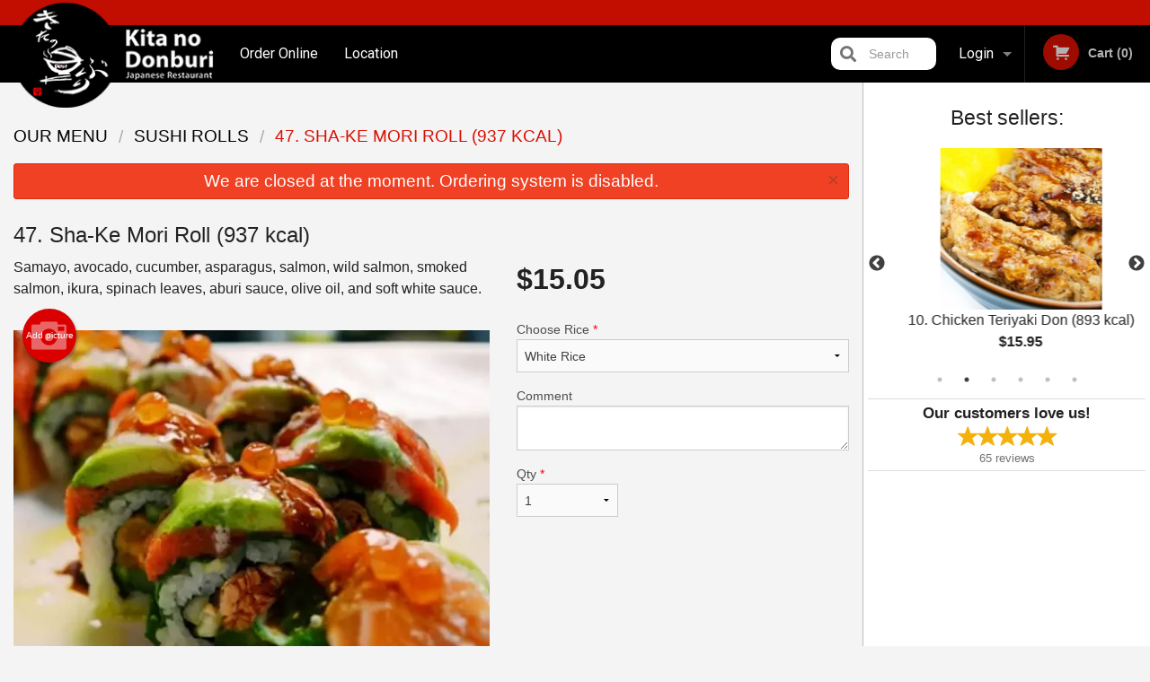

--- FILE ---
content_type: text/html; charset=UTF-8
request_url: https://kita-no-donburi.com/47-shake-mori-roll-937-kcal/
body_size: 8893
content:
<!DOCTYPE html>
<!--[if IE 9]><html class="lt-ie10" lang="en" > <![endif]--><html class="no-js" lang="en">
<head> <meta charset="utf-8"><script>(function(w,d,s,l,i){w[l]=w[l]||[];w[l].push({'gtm.start':
	new Date().getTime(),event:'gtm.js'});var f=d.getElementsByTagName(s)[0],
	j=d.createElement(s),dl=l!='dataLayer'?'&l='+l:'';j.async=true;j.src=
	'https://www.googletagmanager.com/gtm.js?id='+i+dl;f.parentNode.insertBefore(j,f);
	})(window,document,'script','dataLayer','GTM-K7QZ2VF');</script><script>
            window.dataLayer = window.dataLayer || [];
            dataLayer.push({ ecommerce: null });
                        dataLayer.push({
                            'ecommerce': {
                'currencyCode': 'CAD',
                'detail': {
                  'actionField': {'list': 'Product List'},
                  'products': [{
                        'name': 'Sha-Ke Mori Roll',
                        'id': '30803',
                        'price': '15.05',
                        'brand': 'Kita No Donburi',
                        'category': 'Sushi Rolls',
                    }]
                }
            }
            });
        </script><meta name="viewport" content="width=device-width, minimum-scale=1, maximum-scale=1, initial-scale=1, user-scalable=no"> <meta name="description" content="Samayo, avocado, cucumber, asparagus, salmon, wild salmon, smoked salmon, ikura, spinach leaves, aburi sauce, olive oil, and soft white sauce. . Kita No Donburi takes you on a trip to the heart of Japan with our savoury authentic Japanese cuisine. Order Delivery &amp; Pickup Online! We are located at 423 Seymour St, Vancouver, BC"> <meta name="robots" content="all,index,follow"> <meta name="copyright" content="DI develop All rights reserved."> <title>47. Sha-Ke Mori Roll (937 kcal) | Kita No Donburi</title> <link href="https://www.google.com/maps/place/Kita+No+Donburi/@49.284594,-123.1176814,17z/data=!3m1!4b1!4m5!3m4!1s0x0:0x92398eefcd7c7159!8m2!3d49.284594!4d-123.113304?cid=10536609963805798745&amp;hl=en&amp;_ga=2.162516476.1344410756.1517562726-740578420.1515597017" rel="publisher"> <link id="favicon-link" rel="icon" href="https://cdn3.didevelop.com/public/logos/kitanodonburi_favicon.png" type="image/x-icon"> <link rel="shortcut icon" href="https://cdn3.didevelop.com/public/logos/kitanodonburi_favicon.png" type="image/x-icon"> <link id="main_css" rel="stylesheet" href="https://kita-no-donburi.com/css/themes/kita_no_donburi.css?v=121649837892"><script src="//cdn.didevelop.com/js/vendor/modernizr.js"></script><script src="//ajax.googleapis.com/ajax/libs/jquery/2.2.2/jquery.min.js"></script><script src="//cdn.didevelop.com/js/foundation.min.js?v=7"></script><script src="//cdn.didevelop.com/js/jquery.raty.min.js"></script><script src="//cdn.didevelop.com/js/foundation-datepicker.min.js"></script><script src="//cdn.didevelop.com/js/foundation_datepicker_locales/foundation-datepicker.en.js"></script><script src="//cdn.didevelop.com/js/jquery.animateNumber.min.js"></script><script src="//code.jquery.com/ui/1.12.1/jquery-ui.min.js"></script><script src="//cdn.didevelop.com/js/jquery.ui.touch-punch.min.js"></script><script src="//cdn.jsdelivr.net/npm/slick-carousel@1.8.1/slick/slick.min.js"></script><script src="//cdn.didevelop.com/js/moment.js"></script><script src="//cdn.didevelop.com/js/common.min.js?v=2024-08-01"></script><script src="https://www.google.com/recaptcha/enterprise.js?render=6LfPTFIiAAAAAHwPeVP_ahfD9dFYAsySELKIu7Dd"></script><script src="//maps.googleapis.com/maps/api/js?key=AIzaSyB5YdY296xAZ9W_lH4NWuQPe2dJwRhd0ak&amp;libraries=places,geometry&amp;language=en"></script><meta name="google-site-verification" content="RsFbKiIEO5_kaE6fq0hZm_ZHhFSc3b1LHcXP_k5ZNhg">	<style>
		.grecaptcha-badge { visibility: hidden; }
	</style><script>
        window.baseUrl = `/`
    </script><style>
        #section_index .main-section .all_products.categories img {
            width: 100% !important;
        }
    </style> <style>
        .system-alert_wrap .close{
            color: #fff;
            font-size: 18px;
            opacity: unset;
            position: relative;
        }
        .system-alert_wrap .a {
            opacity: unset;
        }

        .system-alert_wrap .alert-box {
            margin-bottom: 0 !important;
        }
    </style> <style>
            .show_for_apps {
                display: none !important;
            }
            .show_for_ios {
                display: none !important;
            }
            .show_for_web {
                display: block !important;
            }
        </style> </head> <body id="section_products" class="											current_language_en" itemscope itemtype="http://schema.org/Restaurant" data-langlink=""> <noscript><iframe src="https://www.googletagmanager.com/ns.html?id=GTM-K7QZ2VF" height="0" width="0" style="display:none;visibility:hidden"></iframe></noscript><div class="inner-wrap"><img itemprop="logo" id="meta_logo" src="https://cdn3.didevelop.com/public/logos/kitanodonburi_logo_on_white.png" alt="Kita No Donburi"> <meta itemprop="sameAs" content="https://www.google.com/maps/place/Kita+No+Donburi/@49.284594,-123.1176814,17z/data=!3m1!4b1!4m5!3m4!1s0x0:0x92398eefcd7c7159!8m2!3d49.284594!4d-123.113304?cid=10536609963805798745&amp;hl=en&amp;_ga=2.162516476.1344410756.1517562726-740578420.1515597017"> <meta itemprop="sameAs" content="https://www.facebook.com/Kita-No-Donburi-147344886066926/"> <meta itemprop="priceRange" content="$$"> <meta itemprop="url" content="https://kita-no-donburi.com"> <meta itemprop="name" content="Kita No Donburi"> <meta itemprop="legalName" content="Kita No Donburi"> <meta itemprop="paymentAccepted" content="Credit Card Online, Cash, Credit / Debit Card Online"> <meta itemprop="telephone" content="+1 604-669-3388"> <meta itemprop="servesCuisine" content="Japanese food, Asian, Sushi"> <meta itemprop="menu" content="https://kita-no-donburi.com/menu/"> <meta itemprop="currenciesAccepted" content="CAD"><div itemprop="geo" itemscope itemtype="http://schema.org/GeoCoordinates"><meta itemprop="latitude" content="49.2846"> <meta itemprop="longitude" content="-123.113"></div><meta itemprop="openingHours" content="Mo 11:00-21:45"> <meta itemprop="openingHours" content="Tu 11:00-21:45"> <meta itemprop="openingHours" content="We 11:00-21:45"> <meta itemprop="openingHours" content="Th 11:00-21:45"> <meta itemprop="openingHours" content="Fr 11:00-21:45"> <meta itemprop="openingHours" content="Sa 11:00-15:00"> <meta itemprop="openingHours" content="Sa 17:00-20:45"> <meta itemprop="openingHours" content="Su 11:00-15:00"> <meta itemprop="openingHours" content="Su 17:00-20:45"><div itemprop="potentialAction" itemscope itemtype="http://schema.org/OrderAction"><div itemprop="target" itemscope itemtype="http://schema.org/EntryPoint"><meta itemprop="url" content="https://kita-no-donburi.com"> <meta itemprop="actionPlatform" content="http://schema.org/DesktopWebPlatform"> <meta itemprop="actionPlatform" content="http://schema.org/MobileWebPlatform"> <meta itemprop="inLanguage" content="en"></div><meta itemprop="deliveryMethod" content="http://purl.org/goodrelations/v1#DeliveryModePickUp"></div><div class="sticky"><nav class="top-bar hide_for_ios_v2" data-topbar role="navigation"><ul class="title-area logo-wrapper"> <li class="name apps_header_logo"> <a class="" id="main_logo" target="_self" href="/"> <img id="logo-on-black-img" alt="Kita No Donburi logo" src="https://cdn3.didevelop.com/public/logos/kitanodonburi_logo_on_black.png?v=1649837892"> </a> </li> <li class="show-for-small-up hide-for-large-up" id="mobile_search_wrap"><div id="mobile_search"><button id="show_mobile_search" class="apps_header_search"> <i class="fa fa-search" aria-hidden="true"></i> </button> <form method="get" action="/search/"> <button type="submit" id="submit_mobile_search"> <i class="fa fa-search" aria-hidden="true"></i> </button> <button type="button" id="hide_mobile_search"> <i class="fas fa-times-circle" aria-hidden="true"></i> </button><div><input name="search" placeholder="Search" value="" id="search6978e5dc6f4f5" type="text"> <span class="form_note"></span></div></form></div></li> <li id="cart_link_mobile" class="show-for-small-up hide-for-large-up hide"> <a rel="nofollow" href="/cart/"> <i class="fa fa-shopping-cart"></i> ( <span id="total_cart_items--small" class="apps_link"> 0 </span> ) </a> </li> <li class="apps_header_nav toggle-topbar menu-icon"> <a href="#"> <span></span> </a> </li> </ul><div class="top-bar-section"><ul class="left"> <li class=""> <a class="apps_link" href="/"> Order Online </a> </li> <li class=""> <a class="apps_link" id="location_page_link" itemprop="hasMap" href="/location/"> Location </a> </li> </ul> <ul class="right"> <li class="hide-for-small-only hide-for-medium-only has-dropdown "> <a class="apps_link" href="/login/"> Login </a> <ul class="dropdown"> <li class=""> <a class="apps_link" href="/registration/"> Registration </a> </li> </ul> </li> <li class="hide-for-large-up "> <a class="apps_link" href="/login/"> Login </a> </li> <li class="hide-for-large-up "> <a class="apps_link" href="/registration/"> Registration </a> </li> <li class="divider"> <li class="has-form"> <a id="cart_qtty" class="button hidden apps_link" rel="nofollow" href="/cart/"> <i class="fi-shopping-cart"></i> Cart (<span id="total_cart_items" class="apps_link">0</span>) </a> <span id="empty_cart" class="button disabled  apps_link"> <i class="fi-shopping-cart"></i> Cart (0) </span> </li> </ul><div id="search"><div id="show_search"><i class="fa fa-search" aria-hidden="true"></i>&nbsp; &nbsp; &nbsp; &nbsp; Search</div><form itemprop="potentialAction" itemscope itemtype="http://schema.org/SearchAction" method="get" action="/search/"> <meta itemprop="target" content="https://kita-no-donburi.com/search/?search={search}"><div><input name="search" placeholder="Search" value="" id="search6978e5dc6f6ae" type="text" itemprop="query-input" required="required"> <span class="form_note"></span></div><button type="submit" id="submit_search"> <i class="fa fa-search" aria-hidden="true"></i> </button> <button type="button" id="hide_search"> <i class="fa fa-times" aria-hidden="true"></i> Close </button> </form></div><i class="clear"></i></div></nav></div><span class="system-alert_wrap show_for_ios"> <span data-alert class="alert-box alert"><a href="#" class="close system-alert_wrap__error">We are closed at the moment. Ordering system is disabled.</a></span> </span><div class="main-section" role="main"><div class="row" data-equalizer="main_content" data-equalizer-mq="medium-up"><div class="large-3 large-push-9 
  				medium-4 medium-push-8 
  				xlarge-2 xlarge-push-10
  				columns" id="right_column" data-equalizer-watch="main_content"><div class="hide-for-small"><h4>Best sellers:</h4><div id="best_sellers" class="hide"><a href="/12-gyu-don-924-kcal/"> <picture> <source srcset="https://cdn3.didevelop.com/public/product_images/298/180_84e5761c7e019bd5feaec4f6aff45cf8.webp" type="image/webp"></source> <img itemprop="image" alt="12. Gyu Don (924 kcal)" class="img" src="https://cdn3.didevelop.com/public/product_images/298/180_84e5761c7e019bd5feaec4f6aff45cf8.jpeg"> </picture> <b> 12. Gyu Don (924 kcal) <span class="price">$15.25</span> </b> </a> <a href="/10-chicken-teriyaki-don-893-kcal/"> <picture> <source srcset="https://cdn3.didevelop.com/public/cdn/180_0141e59f4f3fbe34ae550709cb24cd59.webp" type="image/webp"></source> <img itemprop="image" alt="10. Chicken Teriyaki Don (893 kcal)" class="img" src="https://cdn3.didevelop.com/public/cdn/180_0141e59f4f3fbe34ae550709cb24cd59.jpg"> </picture> <b> 10. Chicken Teriyaki Don (893 kcal) <span class="price">$15.95</span> </b> </a> <a href="/11-chicken-karaage-don-1113-kcal/"> <picture> <source srcset="https://cdn3.didevelop.com/public/cdn/180_2924f4b8167f5eea25f7f84060d2d492.webp" type="image/webp"></source> <img itemprop="image" alt="11. Chicken Karaage Don (1113 kcal)" class="img" src="https://cdn3.didevelop.com/public/cdn/180_2924f4b8167f5eea25f7f84060d2d492.jpg"> </picture> <b> 11. Chicken Karaage Don (1113 kcal) <span class="price">$15.95</span> </b> </a> <a href="/28-chicken-katsu-curry-1294-kcal/"> <picture> <source srcset="https://cdn3.didevelop.com/public/product_images/298/180_13394d99e671465375e05b1f212986c4.webp" type="image/webp"></source> <img itemprop="image" alt="28. Chicken Katsu Curry (1294 kcal)" class="img" src="https://cdn3.didevelop.com/public/product_images/298/180_13394d99e671465375e05b1f212986c4.jpeg"> </picture> <b> 28. Chicken Katsu Curry (1294 kcal) <span class="price">$16.50</span> </b> </a> <a href="/23-chirashi-722-kcal/"> <picture> <source srcset="https://cdn3.didevelop.com/public/product_images/298/180_6f56454550b89c7fcb1531dc7673b310.webp" type="image/webp"></source> <img itemprop="image" alt="23. Chirashi (722 kcal)" class="img" src="https://cdn3.didevelop.com/public/product_images/298/180_6f56454550b89c7fcb1531dc7673b310.jpeg"> </picture> <b> 23. Chirashi (722 kcal) <span class="price">$18.50</span> </b> </a> <a href="/27-katsu-curry-1451-kcal/"> <picture> <img itemprop="image" alt="27. Katsu Curry (1451 kcal)" class="img" src="https://cdn3.didevelop.com/public/cdn/180_a4e097463a354ab500a9d387ee8b83f1.jpeg"> </picture> <b> 27. Katsu Curry (1451 kcal) <span class="price">$16.50</span> </b> </a></div><hr></div><div class="text-center
							hide-for-small" id="right_bar_reviews"><a href="/reviews/" title="Reviews of Kita No Donburi"> <h4>Our customers love us!</h4> <i class="rate_star yellow fi-star"></i><i class="rate_star yellow fi-star"></i><i class="rate_star yellow fi-star"></i><i class="rate_star yellow fi-star"></i><i class="rate_star yellow fi-star"></i><div class="review_count"><span itemprop="reviewCount">65 </span>reviews</div></a><hr></div><div class="hide-for-small"><br><br><br><br><br><br><br><br></div></div><div class="large-9 large-pull-3 
		  				medium-8 medium-pull-4
		  				xlarge-10 xlarge-pull-2
  						 
				columns main_content" data-equalizer-watch="main_content"><div class="show-for-small-only"><ins class="adsbygoogle" style="height:50px;display: block" data-ad-client="ca-pub-4623080555139108" data-ad-slot="7326460360"></ins></div><ul itemscope itemtype="http://schema.org/BreadcrumbList" class="breadcrumbs"><li itemprop="itemListElement" itemscope itemtype="http://schema.org/ListItem"><a itemprop="item" href="/"><span itemprop="name">Our Menu</span></a><meta itemprop="position" content="1"></li><li itemprop="itemListElement" itemscope itemtype="http://schema.org/ListItem"><a itemprop="item" href="/c/sushi_rolls/"><span itemprop="name">Sushi Rolls</span></a><meta itemprop="position" content="2"></li><li itemprop="itemListElement" itemscope itemtype="http://schema.org/ListItem" class="current"><a itemprop="item" href="/47-shake-mori-roll-937-kcal/"><span itemprop="name">47. Sha-Ke Mori Roll (937 kcal)</span></a><meta itemprop="position" content="3"></li></ul><div data-alert class="alert-box alert radius show_for_web">We are closed at the moment. Ordering system is disabled.<a href="#" class="close">&times;</a></div><div id="centered_wrapper"><script type="application/ld+json">			
		{
			"@context": "http://schema.org/",
			"@type": "Product",
			"name": "47. Sha-Ke Mori Roll (937 kcal)",
			"category": "Sushi Rolls",
						"image": "https://kita-no-donburi.comArray",
			

			"description": "Samayo, avocado, cucumber, asparagus, salmon, wild salmon, smoked salmon, ikura, spinach leaves, aburi sauce, olive oil, and soft white sauce. ",

			"offers": {
				"@type": "Offer",
				"priceCurrency": "CAD",
				"price": "15.05",
				"itemCondition": "http://schema.org/NewCondition",
				"availability": "http://schema.org/InStock",
				"url": "https://kita-no-donburi.com/47-shake-mori-roll-937-kcal/",
				"seller": {
					"@type": "Restaurant ",
					"name": "Kita No Donburi"
				    }
			}
		}
		</script><div class="row"><form method="post" action="/cart/" id="add_to_cart_form" itemscope itemtype="https://schema.org/Product"><div class="medium-12 columns product category_sushi_rolls"><meta itemprop="url" content="https://kita-no-donburi.com/47-shake-mori-roll-937-kcal/"> <meta itemprop="category" content="Sushi Rolls"> <h1 class="name"> <span itemprop="name"> 47. Sha-Ke Mori Roll (937 kcal) </span> <span class="note"></span> <span class="food_icons"> </span> </h1><div class="row"><div class="medium-7 columns"><div itemprop="description" class="description">Samayo, avocado, cucumber, asparagus, salmon, wild salmon, smoked salmon, ikura, spinach leaves, aburi sauce, olive oil, and soft white sauce.</div><div id="photo_slider_holder" class="text-left"><a href="/upload_photos/47-shake-mori-roll-937-kcal/" class="button tiny secondary left add_picture_button"> <i class="fi-camera"></i> Add picture </a><br><div class="photo_slider"><div class="sold_out"><picture> <source srcset="https://cdn3.didevelop.com/public/product_images/298/533_83ae5ff45940ac6302effa6396d72ea2.webp" type="image/webp"></source> <img itemprop="image" alt="47. Sha-Ke Mori Roll (937 kcal)" class="img" src="https://cdn3.didevelop.com/public/product_images/298/533_83ae5ff45940ac6302effa6396d72ea2.jpeg"> </picture></div></div><span class="photo_credit"> Photo for Reference Only </span></div></div><div class="medium-5 columns" id="product_properties" itemprop="offers" itemscope itemtype="http://schema.org/Offer"><link itemprop="availability" href="http://schema.org/InStock"><p id="price"><span id="free_product_price" style="display: none;">FREE</span> <span id="default_product_price"> <span itemprop="priceCurrency" content="CAD">$</span><span id="price_number" itemprop="price" content="15.05"> 15.05 </span> </span></p><div id="options"><div class="product_id hidden"><input name="product_id" value="30803" id="product_id6978e5dc6fea7" type="hidden"> <span class="form_note"></span></div><div class="select_one"><label for="select_one0">Choose Rice <span class="required">*</span> <select id="select_one0" name="category[5174][]" required="required"> <option value="23592">Black Rice</option><option value="23591">Brown Rice</option><option selected value="23590">White Rice</option></select></label> <span class="form_note"></span></div><div class="textarea"><label for="option47321">Comment <textarea id="option47321" name="option[47321]"></textarea> </label> <span class="form_note"></span></div></div><div class="row"><div class="small-4 columns"><div class="qtty_selector"><div><label for="qtty6978e5dc70388">Qty <span class="required">*</span> <select id="qtty6978e5dc70388" name="qtty" required="required"> <option selected value="1">1</option><option value="2">2</option><option value="3">3</option><option value="4">4</option><option value="5">5</option><option value="6">6</option><option value="7">7</option><option value="8">8</option><option value="9">9</option><option value="10">10</option><option value="11">11</option><option value="12">12</option><option value="13">13</option><option value="14">14</option><option value="15">15</option></select></label> <span class="form_note"></span></div><div class="hidden"><input name="free_product" value="" id="free_product6978e5dc703d6" type="hidden"> <span class="form_note"></span></div><div class="hidden"><input name="automation_discount" value="" id="automation_discount6978e5dc7041b" type="hidden"> <span class="form_note"></span></div><div class="hidden"><input name="automation_discount_quantity" value="0" id="automation_discount_quantity6978e5dc7045b" type="hidden"> <span class="form_note"></span></div></div></div><div class="small-8 columns"></div></div></div></div></div></form></div><div class="hide-for-small" style="margin-top: 15px"><ins class="adsbygoogle" style="display:block;height: 100px" data-ad-client="ca-pub-4623080555139108" data-ad-slot="7159510229" data-full-width-responsive="true"></ins></div><div data-id="" class="panel component" id="component_template"><a href="#" title="remove" class="remove fi-minus"></a> <span class="comp_name"></span> <span class="comp_qtty"></span> <a href="#" title="add" class="add fi-plus"></a></div></div><script type="application/javascript">
    $(function() {
        if (false)
        {
            $('#default_product_price').hide();
            $('#free_product_price').show();
        }
        else
        {
            $('#free_product_price').hide();
        }
    });
</script></div></div></div><a class="exit-off-canvas"></a></div><footer class="footer"><div class="row"><div class="small-12 medium-6 large-5 columns"><div class="footer_site_name"><h1> <a href="/" title="Order Online"> Kita No Donburi </a> </h1><div id="footer_review" itemprop="aggregateRating" itemscope itemtype="http://schema.org/AggregateRating"><a href="/reviews/" title="Reviews of Kita No Donburi"> <span itemprop="itemReviewed" itemscope itemtype="http://schema.org/Restaurant"> <meta itemprop="name" content="Kita No Donburi"> <meta itemprop="image" content="https://cdn3.didevelop.com/public/logos/kitanodonburi_logo_on_white.png"> <meta itemprop="servesCuisine" content="Japanese food, Asian, Sushi"> <meta itemprop="priceRange" content="$$"> <meta itemprop="telephone" content="+1 604-669-3388"><div itemprop="address" itemscope itemtype="http://schema.org/PostalAddress"><meta itemprop="streetAddress" content=""> <meta itemprop="addressCountry" content=""> <meta itemprop="addressLocality" content=""></div></span> <i class="rate_star yellow fi-star"></i><i class="rate_star yellow fi-star"></i><i class="rate_star yellow fi-star"></i><i class="rate_star yellow fi-star"></i><i class="rate_star yellow fi-star"></i> <meta itemprop="ratingValue" content="5"> <span id="tot_reviews"> (<span itemprop="reviewCount">65</span> reviews) </span> </a></div><p id="serving_cusines">Serving: Japanese food, Asian, Sushi</p></div><div id="footer_social_links" class="hide_for_webview"><a href="https://www.google.com/maps/place/Kita+No+Donburi/@49.284594,-123.1176814,17z/data=!3m1!4b1!4m5!3m4!1s0x0:0x92398eefcd7c7159!8m2!3d49.284594!4d-123.113304?cid=10536609963805798745&amp;hl=en&amp;_ga=2.162516476.1344410756.1517562726-740578420.1515597017" rel="publisher" target="_blank"> <img src="//ssl.gstatic.com/images/icons/gplus-32.png" alt="Google+ icon"> </a> <a target="_blank" href="https://www.facebook.com/Kita-No-Donburi-147344886066926/"> <img src="/img/fb_icon.png" alt="Facebook icon"> </a></div><div id="report_problem" class="float_widget float_widget__bottom_r float_widget__bottom_r--stickies"><a data-reveal-id="report_dialog" class="hollow" data-tooltip title="Report a problem"><div class="report_problem_wrapper"><i class="fas fa-info-circle"></i><div>Report a problem</div></div></a></div><div id="report_dialog" class="reveal-modal small" data-reveal aria-labelledby="modalTitle" aria-hidden="true" role="dialog"><h3>Report a problem</h3><div class="row"><div class="columns"><form name="report_form" method="post" autocomplete="off"><div class="textarea"><label for="report_body">Description <span class="required">*</span> <textarea id="report_body" name="body" required maxlength="512" placeholder="Please, describe a problem here..." rows="5" autofocus></textarea> </label> <span class="form_note"></span></div><div class="text"><label for="email">Email/Phone number <input name="email" placeholder="e.g. example@mail.com" value="" id="email" type="text"></label> <span class="form_note"></span></div><div class="hidden"><input name="page_url" value="/47-shake-mori-roll-937-kcal/" id="page_url6978e5dc7089e" type="hidden"> <span class="form_note"></span></div><button id="submit_report" type="submit" class="button">Send report</button> </form><div id="report_result" class="dialog_result_container hide"><h1>The report has been successfully sent </h1></div></div></div><a id="report_problem_close" class="close-reveal-modal" aria-label="Close">&times;</a></div><script type="application/javascript">
                    $(function()
                    {
                        $("form[name=report_form]").submit(async function (e)
                        {
                            loader.load();
                            e.preventDefault();
                            var report = $("form[name=report_form]").serializeArray().reduce(function(report_value, { name, value })
                            {
                                return Object.assign(report_value, { [name]: value });
                            }, {});

                            report['g-recaptcha-response'] = await grecaptcha.enterprise.execute('6LfPTFIiAAAAAHwPeVP_ahfD9dFYAsySELKIu7Dd', {action: 'problem_report'});

                            $.post('?section=report_problem', report)
                                .done(function ()
                                {
                                    loader.stop();
                                    $("form[name=report_form]").hide();
                                    $("#report_result").show();
                                    setTimeout(function()
                                    {
                                        $("#report_result").hide();
                                        $("#report_problem_close").trigger('click');
                                        $("form[name=report_form]").show();
                                    }, 1800);
                                    setTimeout(function()
                                    {
                                        $("#report_body").val('');
                                        $("#email").val('');
                                    }, 400);

                                    setTimeout(function()
                                    {
                                        $("#report_problem_close").trigger('click');
                                    }, 1700);

                                    setTimeout(function()
                                    {
                                        $("#report_result").hide();
                                        $("form[name=report_form]").show();
                                    }, 2200);
                                });
                        });

                        // workaround, because the textarea input field is rendered in a modal window
                        $("#report_problem").click(function()
                        {
                            setTimeout(function()
                            {
                                $("#report_body").focus();
                            }, 400);
                        });
                    })
                </script><style>
                    #report_problem {
                        position: initial;
                        margin: 0;
                        background: none;
                        margin-top: 10px;
                    }
                    .report_problem_wrapper {
                        padding: 0!important;
                    }
                </style></div><div class="small-12 medium-6 large-4 columns links"><h1 class="show_for_web"> Navigation </h1><div class="row show_for_web"><div class="column medium-6"><a href="/menu/">Menu</a> <a href="/">Order Online</a> <a href="/location/">Location</a></div><div class="column medium-6"><a href="/reviews/">Reviews</a> <a href="/terms_and_conditions/">Terms and Conditions</a> <a href="/privacy_policy/">Privacy Policy</a></div></div></div><div class="small-12 medium-6 large-3 columns address" itemprop="address" itemscope itemtype="http://schema.org/PostalAddress"><h1> Address </h1> <a class="hide_for_ios" href="/location/"> <span itemprop="streetAddress">423 Seymour St, Vancouver, BC</span> <span itemprop="addressRegion">Canada</span> <span itemprop="postalCode">V6B3H5</span> </a> <meta itemprop="addressCountry" content="Canada"> <meta itemprop="addressLocality" content="Canada"> <a href="tel:16046693388"> Tel: <span itemprop="telephone">+1 604-669-3388</span> </a></div></div><br><div class="row"><div class="small-12 columns copywrite">Copyright &copy; 2026, all rights reserved<br><div class="hide_for_webview">Created by &nbsp;<a title="Online ordering websites for restaurants" target="_blank" href="https://didevelop.com">DI develop</a>&nbsp;</div><br><div>This site is protected by reCAPTCHA and the Google</div><div><a href="https://policies.google.com/privacy">Privacy Policy</a> and <a href="https://policies.google.com/terms">Terms of Service</a>&nbsp;apply.</div></div></div></footer><span id="website_created_by_didevelop"></span><div id="js_messages" style="display:none">{"email_already_registered":"This email is already registered","cant_find_location":"Could not find your location","invalid_email":"Email is not valid","invalid_phone":"Phone is not valid","password_too_small":"Password is less than 6 characters","required":"Required","no_results":"No results found","geocode_failure":"Geocoder failed due to:","delivery_zone":"Delivery Zone","phone":"Phone:","max_ingredients":"Maximum number of ingredients is:","currency_sign":"$","currency_sign2":"","you_just_saved":"YOU JUST SAVED","coupon_used":"Coupon used:","available_options_msg":"Available only for ","not_available_options_msg":"Not available for ","price_title_for_free":"FREE","placeholder_product_item_image":"rice_placeholder"}</div><script type="text/javascript">
    $(function(){
      
										setTimeout(function(){
											$('#best_sellers').removeClass('hide');
											if ($('#best_sellers').is(':visible'))
											{
												$('#best_sellers').slick({
													mobileFirst: true,
													// adaptiveHeight: true,
													// variableWidth: true,
													dots: true,
													infinite: true,
													speed: 1000,
													autoplay: true,
													autoplaySpeed: 4000,
												}); 
											}
										}, 300);
										
			var prod_details = {"fixed_price":"15.05","allowed_additions":"0","options":{"58664":{"id":"5174","default":"23590","options":{"23590":[],"23591":{"price":"1.5"},"23592":{"price":"2"}}},"108122":{"id":"10091","options":{"47321":[]}}}};
			price_calculator.initialize(prod_details);
		 
	
	$(document).ready(function(){

		setTimeout(function(){ 
			footerAlign();
			$(document).foundation('equalizer', 'reflow');
		}, 300);

		$(document).foundation({
			equalizer : {
			  // Specify if Equalizer should make elements equal height once they become stacked.
			  equalize_on_stack: true,
			  after_height_change: function(){
					
					footerAlign();
			   }
			}
		});
	});

   	$( window ).resize(function() {
		footerAlign();
	});
	$('.breadcrumbs').scrollLeft(999999);
	
	ajaxSearch.activate();
    });
  </script><div id="loading"></div><div id="hard_load">Loading... Please wait.</div><script async src="https://pagead2.googlesyndication.com/pagead/js/adsbygoogle.js?client=ca-pub-4623080555139108" crossorigin="anonymous"></script><script>
        $(document).ready(function(){
            
           try {

               var $analyticsOff = $('.adsbygoogle:hidden');
               var $analyticsOn = $('.adsbygoogle:visible');

               $analyticsOff.each(function() {
                   $(this).remove();
               });
               $analyticsOn.each(function() {
                   (adsbygoogle = window.adsbygoogle || []).push({});
               });
               
               var observeTries = 0;
               var observerInterval = setInterval(function () {
                   var adsByGoogleEl = document.querySelector('.adsbygoogle');

                   if (observeTries > 4) {
                       clearInterval(observerInterval);
                       return;
                   }

                   if (!adsByGoogleEl) {
                       observeTries++;
                       return;
                   }

                   var adsByGoogleObserver = new MutationObserver(function (mutations) {
                       const ads = $(mutations[0].target);

                       if (ads.attr("data-ad-status") === 'unfilled') {
                           $('.adsbygoogle-wrapper').remove();
                       }
                   });

                   adsByGoogleObserver.observe(adsByGoogleEl, {
                       attributes: true,
                       attributeFilter: ['data-ad-status']
                   });

                   clearInterval(observerInterval);
               }, 2000)
           } catch (e) {
               
           }


        });
    </script></body>
</html>

<!--T: 0.029649019241333 -->
<!--M: 2 -->

--- FILE ---
content_type: text/html; charset=utf-8
request_url: https://www.google.com/recaptcha/enterprise/anchor?ar=1&k=6LfPTFIiAAAAAHwPeVP_ahfD9dFYAsySELKIu7Dd&co=aHR0cHM6Ly9raXRhLW5vLWRvbmJ1cmkuY29tOjQ0Mw..&hl=en&v=N67nZn4AqZkNcbeMu4prBgzg&size=invisible&anchor-ms=20000&execute-ms=30000&cb=ji4v8ypm3wjq
body_size: 48607
content:
<!DOCTYPE HTML><html dir="ltr" lang="en"><head><meta http-equiv="Content-Type" content="text/html; charset=UTF-8">
<meta http-equiv="X-UA-Compatible" content="IE=edge">
<title>reCAPTCHA</title>
<style type="text/css">
/* cyrillic-ext */
@font-face {
  font-family: 'Roboto';
  font-style: normal;
  font-weight: 400;
  font-stretch: 100%;
  src: url(//fonts.gstatic.com/s/roboto/v48/KFO7CnqEu92Fr1ME7kSn66aGLdTylUAMa3GUBHMdazTgWw.woff2) format('woff2');
  unicode-range: U+0460-052F, U+1C80-1C8A, U+20B4, U+2DE0-2DFF, U+A640-A69F, U+FE2E-FE2F;
}
/* cyrillic */
@font-face {
  font-family: 'Roboto';
  font-style: normal;
  font-weight: 400;
  font-stretch: 100%;
  src: url(//fonts.gstatic.com/s/roboto/v48/KFO7CnqEu92Fr1ME7kSn66aGLdTylUAMa3iUBHMdazTgWw.woff2) format('woff2');
  unicode-range: U+0301, U+0400-045F, U+0490-0491, U+04B0-04B1, U+2116;
}
/* greek-ext */
@font-face {
  font-family: 'Roboto';
  font-style: normal;
  font-weight: 400;
  font-stretch: 100%;
  src: url(//fonts.gstatic.com/s/roboto/v48/KFO7CnqEu92Fr1ME7kSn66aGLdTylUAMa3CUBHMdazTgWw.woff2) format('woff2');
  unicode-range: U+1F00-1FFF;
}
/* greek */
@font-face {
  font-family: 'Roboto';
  font-style: normal;
  font-weight: 400;
  font-stretch: 100%;
  src: url(//fonts.gstatic.com/s/roboto/v48/KFO7CnqEu92Fr1ME7kSn66aGLdTylUAMa3-UBHMdazTgWw.woff2) format('woff2');
  unicode-range: U+0370-0377, U+037A-037F, U+0384-038A, U+038C, U+038E-03A1, U+03A3-03FF;
}
/* math */
@font-face {
  font-family: 'Roboto';
  font-style: normal;
  font-weight: 400;
  font-stretch: 100%;
  src: url(//fonts.gstatic.com/s/roboto/v48/KFO7CnqEu92Fr1ME7kSn66aGLdTylUAMawCUBHMdazTgWw.woff2) format('woff2');
  unicode-range: U+0302-0303, U+0305, U+0307-0308, U+0310, U+0312, U+0315, U+031A, U+0326-0327, U+032C, U+032F-0330, U+0332-0333, U+0338, U+033A, U+0346, U+034D, U+0391-03A1, U+03A3-03A9, U+03B1-03C9, U+03D1, U+03D5-03D6, U+03F0-03F1, U+03F4-03F5, U+2016-2017, U+2034-2038, U+203C, U+2040, U+2043, U+2047, U+2050, U+2057, U+205F, U+2070-2071, U+2074-208E, U+2090-209C, U+20D0-20DC, U+20E1, U+20E5-20EF, U+2100-2112, U+2114-2115, U+2117-2121, U+2123-214F, U+2190, U+2192, U+2194-21AE, U+21B0-21E5, U+21F1-21F2, U+21F4-2211, U+2213-2214, U+2216-22FF, U+2308-230B, U+2310, U+2319, U+231C-2321, U+2336-237A, U+237C, U+2395, U+239B-23B7, U+23D0, U+23DC-23E1, U+2474-2475, U+25AF, U+25B3, U+25B7, U+25BD, U+25C1, U+25CA, U+25CC, U+25FB, U+266D-266F, U+27C0-27FF, U+2900-2AFF, U+2B0E-2B11, U+2B30-2B4C, U+2BFE, U+3030, U+FF5B, U+FF5D, U+1D400-1D7FF, U+1EE00-1EEFF;
}
/* symbols */
@font-face {
  font-family: 'Roboto';
  font-style: normal;
  font-weight: 400;
  font-stretch: 100%;
  src: url(//fonts.gstatic.com/s/roboto/v48/KFO7CnqEu92Fr1ME7kSn66aGLdTylUAMaxKUBHMdazTgWw.woff2) format('woff2');
  unicode-range: U+0001-000C, U+000E-001F, U+007F-009F, U+20DD-20E0, U+20E2-20E4, U+2150-218F, U+2190, U+2192, U+2194-2199, U+21AF, U+21E6-21F0, U+21F3, U+2218-2219, U+2299, U+22C4-22C6, U+2300-243F, U+2440-244A, U+2460-24FF, U+25A0-27BF, U+2800-28FF, U+2921-2922, U+2981, U+29BF, U+29EB, U+2B00-2BFF, U+4DC0-4DFF, U+FFF9-FFFB, U+10140-1018E, U+10190-1019C, U+101A0, U+101D0-101FD, U+102E0-102FB, U+10E60-10E7E, U+1D2C0-1D2D3, U+1D2E0-1D37F, U+1F000-1F0FF, U+1F100-1F1AD, U+1F1E6-1F1FF, U+1F30D-1F30F, U+1F315, U+1F31C, U+1F31E, U+1F320-1F32C, U+1F336, U+1F378, U+1F37D, U+1F382, U+1F393-1F39F, U+1F3A7-1F3A8, U+1F3AC-1F3AF, U+1F3C2, U+1F3C4-1F3C6, U+1F3CA-1F3CE, U+1F3D4-1F3E0, U+1F3ED, U+1F3F1-1F3F3, U+1F3F5-1F3F7, U+1F408, U+1F415, U+1F41F, U+1F426, U+1F43F, U+1F441-1F442, U+1F444, U+1F446-1F449, U+1F44C-1F44E, U+1F453, U+1F46A, U+1F47D, U+1F4A3, U+1F4B0, U+1F4B3, U+1F4B9, U+1F4BB, U+1F4BF, U+1F4C8-1F4CB, U+1F4D6, U+1F4DA, U+1F4DF, U+1F4E3-1F4E6, U+1F4EA-1F4ED, U+1F4F7, U+1F4F9-1F4FB, U+1F4FD-1F4FE, U+1F503, U+1F507-1F50B, U+1F50D, U+1F512-1F513, U+1F53E-1F54A, U+1F54F-1F5FA, U+1F610, U+1F650-1F67F, U+1F687, U+1F68D, U+1F691, U+1F694, U+1F698, U+1F6AD, U+1F6B2, U+1F6B9-1F6BA, U+1F6BC, U+1F6C6-1F6CF, U+1F6D3-1F6D7, U+1F6E0-1F6EA, U+1F6F0-1F6F3, U+1F6F7-1F6FC, U+1F700-1F7FF, U+1F800-1F80B, U+1F810-1F847, U+1F850-1F859, U+1F860-1F887, U+1F890-1F8AD, U+1F8B0-1F8BB, U+1F8C0-1F8C1, U+1F900-1F90B, U+1F93B, U+1F946, U+1F984, U+1F996, U+1F9E9, U+1FA00-1FA6F, U+1FA70-1FA7C, U+1FA80-1FA89, U+1FA8F-1FAC6, U+1FACE-1FADC, U+1FADF-1FAE9, U+1FAF0-1FAF8, U+1FB00-1FBFF;
}
/* vietnamese */
@font-face {
  font-family: 'Roboto';
  font-style: normal;
  font-weight: 400;
  font-stretch: 100%;
  src: url(//fonts.gstatic.com/s/roboto/v48/KFO7CnqEu92Fr1ME7kSn66aGLdTylUAMa3OUBHMdazTgWw.woff2) format('woff2');
  unicode-range: U+0102-0103, U+0110-0111, U+0128-0129, U+0168-0169, U+01A0-01A1, U+01AF-01B0, U+0300-0301, U+0303-0304, U+0308-0309, U+0323, U+0329, U+1EA0-1EF9, U+20AB;
}
/* latin-ext */
@font-face {
  font-family: 'Roboto';
  font-style: normal;
  font-weight: 400;
  font-stretch: 100%;
  src: url(//fonts.gstatic.com/s/roboto/v48/KFO7CnqEu92Fr1ME7kSn66aGLdTylUAMa3KUBHMdazTgWw.woff2) format('woff2');
  unicode-range: U+0100-02BA, U+02BD-02C5, U+02C7-02CC, U+02CE-02D7, U+02DD-02FF, U+0304, U+0308, U+0329, U+1D00-1DBF, U+1E00-1E9F, U+1EF2-1EFF, U+2020, U+20A0-20AB, U+20AD-20C0, U+2113, U+2C60-2C7F, U+A720-A7FF;
}
/* latin */
@font-face {
  font-family: 'Roboto';
  font-style: normal;
  font-weight: 400;
  font-stretch: 100%;
  src: url(//fonts.gstatic.com/s/roboto/v48/KFO7CnqEu92Fr1ME7kSn66aGLdTylUAMa3yUBHMdazQ.woff2) format('woff2');
  unicode-range: U+0000-00FF, U+0131, U+0152-0153, U+02BB-02BC, U+02C6, U+02DA, U+02DC, U+0304, U+0308, U+0329, U+2000-206F, U+20AC, U+2122, U+2191, U+2193, U+2212, U+2215, U+FEFF, U+FFFD;
}
/* cyrillic-ext */
@font-face {
  font-family: 'Roboto';
  font-style: normal;
  font-weight: 500;
  font-stretch: 100%;
  src: url(//fonts.gstatic.com/s/roboto/v48/KFO7CnqEu92Fr1ME7kSn66aGLdTylUAMa3GUBHMdazTgWw.woff2) format('woff2');
  unicode-range: U+0460-052F, U+1C80-1C8A, U+20B4, U+2DE0-2DFF, U+A640-A69F, U+FE2E-FE2F;
}
/* cyrillic */
@font-face {
  font-family: 'Roboto';
  font-style: normal;
  font-weight: 500;
  font-stretch: 100%;
  src: url(//fonts.gstatic.com/s/roboto/v48/KFO7CnqEu92Fr1ME7kSn66aGLdTylUAMa3iUBHMdazTgWw.woff2) format('woff2');
  unicode-range: U+0301, U+0400-045F, U+0490-0491, U+04B0-04B1, U+2116;
}
/* greek-ext */
@font-face {
  font-family: 'Roboto';
  font-style: normal;
  font-weight: 500;
  font-stretch: 100%;
  src: url(//fonts.gstatic.com/s/roboto/v48/KFO7CnqEu92Fr1ME7kSn66aGLdTylUAMa3CUBHMdazTgWw.woff2) format('woff2');
  unicode-range: U+1F00-1FFF;
}
/* greek */
@font-face {
  font-family: 'Roboto';
  font-style: normal;
  font-weight: 500;
  font-stretch: 100%;
  src: url(//fonts.gstatic.com/s/roboto/v48/KFO7CnqEu92Fr1ME7kSn66aGLdTylUAMa3-UBHMdazTgWw.woff2) format('woff2');
  unicode-range: U+0370-0377, U+037A-037F, U+0384-038A, U+038C, U+038E-03A1, U+03A3-03FF;
}
/* math */
@font-face {
  font-family: 'Roboto';
  font-style: normal;
  font-weight: 500;
  font-stretch: 100%;
  src: url(//fonts.gstatic.com/s/roboto/v48/KFO7CnqEu92Fr1ME7kSn66aGLdTylUAMawCUBHMdazTgWw.woff2) format('woff2');
  unicode-range: U+0302-0303, U+0305, U+0307-0308, U+0310, U+0312, U+0315, U+031A, U+0326-0327, U+032C, U+032F-0330, U+0332-0333, U+0338, U+033A, U+0346, U+034D, U+0391-03A1, U+03A3-03A9, U+03B1-03C9, U+03D1, U+03D5-03D6, U+03F0-03F1, U+03F4-03F5, U+2016-2017, U+2034-2038, U+203C, U+2040, U+2043, U+2047, U+2050, U+2057, U+205F, U+2070-2071, U+2074-208E, U+2090-209C, U+20D0-20DC, U+20E1, U+20E5-20EF, U+2100-2112, U+2114-2115, U+2117-2121, U+2123-214F, U+2190, U+2192, U+2194-21AE, U+21B0-21E5, U+21F1-21F2, U+21F4-2211, U+2213-2214, U+2216-22FF, U+2308-230B, U+2310, U+2319, U+231C-2321, U+2336-237A, U+237C, U+2395, U+239B-23B7, U+23D0, U+23DC-23E1, U+2474-2475, U+25AF, U+25B3, U+25B7, U+25BD, U+25C1, U+25CA, U+25CC, U+25FB, U+266D-266F, U+27C0-27FF, U+2900-2AFF, U+2B0E-2B11, U+2B30-2B4C, U+2BFE, U+3030, U+FF5B, U+FF5D, U+1D400-1D7FF, U+1EE00-1EEFF;
}
/* symbols */
@font-face {
  font-family: 'Roboto';
  font-style: normal;
  font-weight: 500;
  font-stretch: 100%;
  src: url(//fonts.gstatic.com/s/roboto/v48/KFO7CnqEu92Fr1ME7kSn66aGLdTylUAMaxKUBHMdazTgWw.woff2) format('woff2');
  unicode-range: U+0001-000C, U+000E-001F, U+007F-009F, U+20DD-20E0, U+20E2-20E4, U+2150-218F, U+2190, U+2192, U+2194-2199, U+21AF, U+21E6-21F0, U+21F3, U+2218-2219, U+2299, U+22C4-22C6, U+2300-243F, U+2440-244A, U+2460-24FF, U+25A0-27BF, U+2800-28FF, U+2921-2922, U+2981, U+29BF, U+29EB, U+2B00-2BFF, U+4DC0-4DFF, U+FFF9-FFFB, U+10140-1018E, U+10190-1019C, U+101A0, U+101D0-101FD, U+102E0-102FB, U+10E60-10E7E, U+1D2C0-1D2D3, U+1D2E0-1D37F, U+1F000-1F0FF, U+1F100-1F1AD, U+1F1E6-1F1FF, U+1F30D-1F30F, U+1F315, U+1F31C, U+1F31E, U+1F320-1F32C, U+1F336, U+1F378, U+1F37D, U+1F382, U+1F393-1F39F, U+1F3A7-1F3A8, U+1F3AC-1F3AF, U+1F3C2, U+1F3C4-1F3C6, U+1F3CA-1F3CE, U+1F3D4-1F3E0, U+1F3ED, U+1F3F1-1F3F3, U+1F3F5-1F3F7, U+1F408, U+1F415, U+1F41F, U+1F426, U+1F43F, U+1F441-1F442, U+1F444, U+1F446-1F449, U+1F44C-1F44E, U+1F453, U+1F46A, U+1F47D, U+1F4A3, U+1F4B0, U+1F4B3, U+1F4B9, U+1F4BB, U+1F4BF, U+1F4C8-1F4CB, U+1F4D6, U+1F4DA, U+1F4DF, U+1F4E3-1F4E6, U+1F4EA-1F4ED, U+1F4F7, U+1F4F9-1F4FB, U+1F4FD-1F4FE, U+1F503, U+1F507-1F50B, U+1F50D, U+1F512-1F513, U+1F53E-1F54A, U+1F54F-1F5FA, U+1F610, U+1F650-1F67F, U+1F687, U+1F68D, U+1F691, U+1F694, U+1F698, U+1F6AD, U+1F6B2, U+1F6B9-1F6BA, U+1F6BC, U+1F6C6-1F6CF, U+1F6D3-1F6D7, U+1F6E0-1F6EA, U+1F6F0-1F6F3, U+1F6F7-1F6FC, U+1F700-1F7FF, U+1F800-1F80B, U+1F810-1F847, U+1F850-1F859, U+1F860-1F887, U+1F890-1F8AD, U+1F8B0-1F8BB, U+1F8C0-1F8C1, U+1F900-1F90B, U+1F93B, U+1F946, U+1F984, U+1F996, U+1F9E9, U+1FA00-1FA6F, U+1FA70-1FA7C, U+1FA80-1FA89, U+1FA8F-1FAC6, U+1FACE-1FADC, U+1FADF-1FAE9, U+1FAF0-1FAF8, U+1FB00-1FBFF;
}
/* vietnamese */
@font-face {
  font-family: 'Roboto';
  font-style: normal;
  font-weight: 500;
  font-stretch: 100%;
  src: url(//fonts.gstatic.com/s/roboto/v48/KFO7CnqEu92Fr1ME7kSn66aGLdTylUAMa3OUBHMdazTgWw.woff2) format('woff2');
  unicode-range: U+0102-0103, U+0110-0111, U+0128-0129, U+0168-0169, U+01A0-01A1, U+01AF-01B0, U+0300-0301, U+0303-0304, U+0308-0309, U+0323, U+0329, U+1EA0-1EF9, U+20AB;
}
/* latin-ext */
@font-face {
  font-family: 'Roboto';
  font-style: normal;
  font-weight: 500;
  font-stretch: 100%;
  src: url(//fonts.gstatic.com/s/roboto/v48/KFO7CnqEu92Fr1ME7kSn66aGLdTylUAMa3KUBHMdazTgWw.woff2) format('woff2');
  unicode-range: U+0100-02BA, U+02BD-02C5, U+02C7-02CC, U+02CE-02D7, U+02DD-02FF, U+0304, U+0308, U+0329, U+1D00-1DBF, U+1E00-1E9F, U+1EF2-1EFF, U+2020, U+20A0-20AB, U+20AD-20C0, U+2113, U+2C60-2C7F, U+A720-A7FF;
}
/* latin */
@font-face {
  font-family: 'Roboto';
  font-style: normal;
  font-weight: 500;
  font-stretch: 100%;
  src: url(//fonts.gstatic.com/s/roboto/v48/KFO7CnqEu92Fr1ME7kSn66aGLdTylUAMa3yUBHMdazQ.woff2) format('woff2');
  unicode-range: U+0000-00FF, U+0131, U+0152-0153, U+02BB-02BC, U+02C6, U+02DA, U+02DC, U+0304, U+0308, U+0329, U+2000-206F, U+20AC, U+2122, U+2191, U+2193, U+2212, U+2215, U+FEFF, U+FFFD;
}
/* cyrillic-ext */
@font-face {
  font-family: 'Roboto';
  font-style: normal;
  font-weight: 900;
  font-stretch: 100%;
  src: url(//fonts.gstatic.com/s/roboto/v48/KFO7CnqEu92Fr1ME7kSn66aGLdTylUAMa3GUBHMdazTgWw.woff2) format('woff2');
  unicode-range: U+0460-052F, U+1C80-1C8A, U+20B4, U+2DE0-2DFF, U+A640-A69F, U+FE2E-FE2F;
}
/* cyrillic */
@font-face {
  font-family: 'Roboto';
  font-style: normal;
  font-weight: 900;
  font-stretch: 100%;
  src: url(//fonts.gstatic.com/s/roboto/v48/KFO7CnqEu92Fr1ME7kSn66aGLdTylUAMa3iUBHMdazTgWw.woff2) format('woff2');
  unicode-range: U+0301, U+0400-045F, U+0490-0491, U+04B0-04B1, U+2116;
}
/* greek-ext */
@font-face {
  font-family: 'Roboto';
  font-style: normal;
  font-weight: 900;
  font-stretch: 100%;
  src: url(//fonts.gstatic.com/s/roboto/v48/KFO7CnqEu92Fr1ME7kSn66aGLdTylUAMa3CUBHMdazTgWw.woff2) format('woff2');
  unicode-range: U+1F00-1FFF;
}
/* greek */
@font-face {
  font-family: 'Roboto';
  font-style: normal;
  font-weight: 900;
  font-stretch: 100%;
  src: url(//fonts.gstatic.com/s/roboto/v48/KFO7CnqEu92Fr1ME7kSn66aGLdTylUAMa3-UBHMdazTgWw.woff2) format('woff2');
  unicode-range: U+0370-0377, U+037A-037F, U+0384-038A, U+038C, U+038E-03A1, U+03A3-03FF;
}
/* math */
@font-face {
  font-family: 'Roboto';
  font-style: normal;
  font-weight: 900;
  font-stretch: 100%;
  src: url(//fonts.gstatic.com/s/roboto/v48/KFO7CnqEu92Fr1ME7kSn66aGLdTylUAMawCUBHMdazTgWw.woff2) format('woff2');
  unicode-range: U+0302-0303, U+0305, U+0307-0308, U+0310, U+0312, U+0315, U+031A, U+0326-0327, U+032C, U+032F-0330, U+0332-0333, U+0338, U+033A, U+0346, U+034D, U+0391-03A1, U+03A3-03A9, U+03B1-03C9, U+03D1, U+03D5-03D6, U+03F0-03F1, U+03F4-03F5, U+2016-2017, U+2034-2038, U+203C, U+2040, U+2043, U+2047, U+2050, U+2057, U+205F, U+2070-2071, U+2074-208E, U+2090-209C, U+20D0-20DC, U+20E1, U+20E5-20EF, U+2100-2112, U+2114-2115, U+2117-2121, U+2123-214F, U+2190, U+2192, U+2194-21AE, U+21B0-21E5, U+21F1-21F2, U+21F4-2211, U+2213-2214, U+2216-22FF, U+2308-230B, U+2310, U+2319, U+231C-2321, U+2336-237A, U+237C, U+2395, U+239B-23B7, U+23D0, U+23DC-23E1, U+2474-2475, U+25AF, U+25B3, U+25B7, U+25BD, U+25C1, U+25CA, U+25CC, U+25FB, U+266D-266F, U+27C0-27FF, U+2900-2AFF, U+2B0E-2B11, U+2B30-2B4C, U+2BFE, U+3030, U+FF5B, U+FF5D, U+1D400-1D7FF, U+1EE00-1EEFF;
}
/* symbols */
@font-face {
  font-family: 'Roboto';
  font-style: normal;
  font-weight: 900;
  font-stretch: 100%;
  src: url(//fonts.gstatic.com/s/roboto/v48/KFO7CnqEu92Fr1ME7kSn66aGLdTylUAMaxKUBHMdazTgWw.woff2) format('woff2');
  unicode-range: U+0001-000C, U+000E-001F, U+007F-009F, U+20DD-20E0, U+20E2-20E4, U+2150-218F, U+2190, U+2192, U+2194-2199, U+21AF, U+21E6-21F0, U+21F3, U+2218-2219, U+2299, U+22C4-22C6, U+2300-243F, U+2440-244A, U+2460-24FF, U+25A0-27BF, U+2800-28FF, U+2921-2922, U+2981, U+29BF, U+29EB, U+2B00-2BFF, U+4DC0-4DFF, U+FFF9-FFFB, U+10140-1018E, U+10190-1019C, U+101A0, U+101D0-101FD, U+102E0-102FB, U+10E60-10E7E, U+1D2C0-1D2D3, U+1D2E0-1D37F, U+1F000-1F0FF, U+1F100-1F1AD, U+1F1E6-1F1FF, U+1F30D-1F30F, U+1F315, U+1F31C, U+1F31E, U+1F320-1F32C, U+1F336, U+1F378, U+1F37D, U+1F382, U+1F393-1F39F, U+1F3A7-1F3A8, U+1F3AC-1F3AF, U+1F3C2, U+1F3C4-1F3C6, U+1F3CA-1F3CE, U+1F3D4-1F3E0, U+1F3ED, U+1F3F1-1F3F3, U+1F3F5-1F3F7, U+1F408, U+1F415, U+1F41F, U+1F426, U+1F43F, U+1F441-1F442, U+1F444, U+1F446-1F449, U+1F44C-1F44E, U+1F453, U+1F46A, U+1F47D, U+1F4A3, U+1F4B0, U+1F4B3, U+1F4B9, U+1F4BB, U+1F4BF, U+1F4C8-1F4CB, U+1F4D6, U+1F4DA, U+1F4DF, U+1F4E3-1F4E6, U+1F4EA-1F4ED, U+1F4F7, U+1F4F9-1F4FB, U+1F4FD-1F4FE, U+1F503, U+1F507-1F50B, U+1F50D, U+1F512-1F513, U+1F53E-1F54A, U+1F54F-1F5FA, U+1F610, U+1F650-1F67F, U+1F687, U+1F68D, U+1F691, U+1F694, U+1F698, U+1F6AD, U+1F6B2, U+1F6B9-1F6BA, U+1F6BC, U+1F6C6-1F6CF, U+1F6D3-1F6D7, U+1F6E0-1F6EA, U+1F6F0-1F6F3, U+1F6F7-1F6FC, U+1F700-1F7FF, U+1F800-1F80B, U+1F810-1F847, U+1F850-1F859, U+1F860-1F887, U+1F890-1F8AD, U+1F8B0-1F8BB, U+1F8C0-1F8C1, U+1F900-1F90B, U+1F93B, U+1F946, U+1F984, U+1F996, U+1F9E9, U+1FA00-1FA6F, U+1FA70-1FA7C, U+1FA80-1FA89, U+1FA8F-1FAC6, U+1FACE-1FADC, U+1FADF-1FAE9, U+1FAF0-1FAF8, U+1FB00-1FBFF;
}
/* vietnamese */
@font-face {
  font-family: 'Roboto';
  font-style: normal;
  font-weight: 900;
  font-stretch: 100%;
  src: url(//fonts.gstatic.com/s/roboto/v48/KFO7CnqEu92Fr1ME7kSn66aGLdTylUAMa3OUBHMdazTgWw.woff2) format('woff2');
  unicode-range: U+0102-0103, U+0110-0111, U+0128-0129, U+0168-0169, U+01A0-01A1, U+01AF-01B0, U+0300-0301, U+0303-0304, U+0308-0309, U+0323, U+0329, U+1EA0-1EF9, U+20AB;
}
/* latin-ext */
@font-face {
  font-family: 'Roboto';
  font-style: normal;
  font-weight: 900;
  font-stretch: 100%;
  src: url(//fonts.gstatic.com/s/roboto/v48/KFO7CnqEu92Fr1ME7kSn66aGLdTylUAMa3KUBHMdazTgWw.woff2) format('woff2');
  unicode-range: U+0100-02BA, U+02BD-02C5, U+02C7-02CC, U+02CE-02D7, U+02DD-02FF, U+0304, U+0308, U+0329, U+1D00-1DBF, U+1E00-1E9F, U+1EF2-1EFF, U+2020, U+20A0-20AB, U+20AD-20C0, U+2113, U+2C60-2C7F, U+A720-A7FF;
}
/* latin */
@font-face {
  font-family: 'Roboto';
  font-style: normal;
  font-weight: 900;
  font-stretch: 100%;
  src: url(//fonts.gstatic.com/s/roboto/v48/KFO7CnqEu92Fr1ME7kSn66aGLdTylUAMa3yUBHMdazQ.woff2) format('woff2');
  unicode-range: U+0000-00FF, U+0131, U+0152-0153, U+02BB-02BC, U+02C6, U+02DA, U+02DC, U+0304, U+0308, U+0329, U+2000-206F, U+20AC, U+2122, U+2191, U+2193, U+2212, U+2215, U+FEFF, U+FFFD;
}

</style>
<link rel="stylesheet" type="text/css" href="https://www.gstatic.com/recaptcha/releases/N67nZn4AqZkNcbeMu4prBgzg/styles__ltr.css">
<script nonce="fbugzFYLD15dyFG3jHHPPQ" type="text/javascript">window['__recaptcha_api'] = 'https://www.google.com/recaptcha/enterprise/';</script>
<script type="text/javascript" src="https://www.gstatic.com/recaptcha/releases/N67nZn4AqZkNcbeMu4prBgzg/recaptcha__en.js" nonce="fbugzFYLD15dyFG3jHHPPQ">
      
    </script></head>
<body><div id="rc-anchor-alert" class="rc-anchor-alert"></div>
<input type="hidden" id="recaptcha-token" value="[base64]">
<script type="text/javascript" nonce="fbugzFYLD15dyFG3jHHPPQ">
      recaptcha.anchor.Main.init("[\x22ainput\x22,[\x22bgdata\x22,\x22\x22,\[base64]/[base64]/[base64]/bmV3IHJbeF0oY1swXSk6RT09Mj9uZXcgclt4XShjWzBdLGNbMV0pOkU9PTM/bmV3IHJbeF0oY1swXSxjWzFdLGNbMl0pOkU9PTQ/[base64]/[base64]/[base64]/[base64]/[base64]/[base64]/[base64]/[base64]\x22,\[base64]\\u003d\\u003d\x22,\x22w5AlEcOwL8ObZ8K/wpgrDMOABcKidsOxwr7CoMKPTS8majBVLBt0wp1cwq7DlMKfZcOERTfDlsKJb3wuRsORD8O4w4HCpsK/[base64]/FHLCvMOVV2N+wqMTScKNIcKQwoIhw5IPKcONw6ldwoMxwpTDpMO0Lg09HMO9RjfCvnHCtMOtwpROwp0two0/w5vDosOJw5HCt3jDswXDj8OkcMKdPhdmR1jDlA/Dl8KtOWdeagpIL27CkSt5S2kSw5fCtsKTPsKeIyEJw6zDp3rDhwTCl8O0w7XCnysqdsOkwr4ZSMKdcCfCmF7CkcKrwrhzwo/DgmnCqsKSRFMPw7XDlsO4b8OrCsO+wpLDrnfCqWAWUVzCrcOMwpDDo8KmJWTDicOrwqvCg1pQekHCrsOvIcK+PWfDqsOUHMOBCHXDlMONC8KNfwPDp8KxL8OTw4k+w61WwrPCg8OyF8K2w6s4w5pzWlHCusOSbsKdwqDChMOYwp1tw6jCj8O/dU4HwoPDicOcwpFNw5nDh8KXw5sRwr/CnWTDskNGKBdXw4EGwr/Cu0/[base64]/Dv8OYeHZ5ChHCmsOmUX/Ct2/DnwA+w4JbCMOcwptHw4rChm5xw7HDmMKAwrZUGMKUwpnCk13DrMK9w7Z2FjQFwo3Ci8O6wrPCjRI3WUMEKWPCmsKmwrHCqMOGwo1Kw7Ijw77ChMOJw7ZWd0/[base64]/W0o4RcK5woYdA01+MyfDrB7DpMOkA8Oiw7Mqw51ebMOfw4kJGcOPwqJFPT7DmcKTd8Oiw6bDpsOjwoLCggXDhMOXw5tmIcKEbsOsSSjCuhnCncKzHEjDo8KqAMKlEhjDkMOuBzEJw7/DqMOAOsOWNGjCqSLDq8KCw4vCghZXckQXwoE0w7YDw7rChXTDm8KMwr/[base64]/DvxR8wpwBPcKuL8KuBFjDvsOnwrLCgMOGwonCk8OXC8KbTMODwqckwq/CmMKDwowmw6PDn8K1CWjCo0kwwpbCjVDCsG3DlsKLwrM2wrHChWrCliZ/EMOywqfCkMOIQRvCusOpw6ZNw4rDlmDCpcOgdsKuwo/CmMKgw4YfNsOve8Odw6nDgWfCsMO8wqvDvVXChD5WZ8OfR8KJQcKJw7cjwqPDnjEyCsOCw5nCo3MGKcKTwrrDm8OcfsOCw4DDmcOCw798ZGxQwosIEcKxw5/DvARsw6vDmEnCqRjDjsOsw6A0aMKswod1KRFdw6LDpGtocmsNAsK4UcOCRBnChmvCvlglGUcNw7bCjkgqLcKNFMOWZAjCkX1dN8Kfw5ssUcOjwpZ9Q8K3wqXCjGpRR1BzGioNAcKaw4/[base64]/w6zCnsOhB1cLwp3CicOFw53CsMKGwqQ/[base64]/Ch8Oyw7bCnjJkS8K+U8KtMyPCh1DDj8OUwpM4cMOxw7RsacKFw78Zwr4GfcONWkvDlBPDrcKDPzdKw68+A3HDgQJqw5/[base64]/EsOnPMOVe8Kqw6PCucOWw4dcw5Akw7zChEhFbFxWwovDicKtwpZvw6JpeGY3w4/[base64]/J8OwG18iNMOtfhp9wocBwqdtVMK0wrnCosOYZcO6w7XDnEYrLU3CuVvDuMKtRhbDo8OWdlJnJMOAwq4AGR/DtHXCujrDicKmSF/Cq8OQw6MPVAc7JAfDpEbCucKkEj9rw4pOLAvDrcK5w5R/w5M+c8Kvw5YEwrXCs8O7wpkIOwUlThDDv8O8Cg/Ct8K9w67CgcKXw48bFMOYaS0GfgTDhcOwwrRqEFDCv8KlwpMAZxtFwosbPH/[base64]/CsTwow5xqwr3CvsOlwpHCmGQfwrPDmBPCs8KCw4Riw6DCs3HDqDURczUkHgjCnsKOw65SwqDDqA/Dv8OZwplEw4zDj8KwDcKXNcOgHRHCpxMIw6nChsOWwonDj8OWHcOsLDwBwoMkGkjDr8OBwqsmw6zDt3XDsEvChMOIZMONw70PwpZ4A07Cjm/DugtVU0HCvHHDlMK3NRbDq3RSw4zCtcONw5vCjEE3w7hpLG/CmTZ7w5/CkMOrEsO9PjsJGxrCon7CusK6woDDscOww47DscO/wpdZw7fCnsOIRzgawr5VwqHClVnDpMOIw7R0YsOBw48qVsKRw490wrVXelzDo8KEIcOrVMO9wqbDtMOUwqNzRH4sw47DjWIDYmLCncO1GQ90wojDr8Ohwq4HbcOLN29pHMKZDMOSwqvCjsO1KsKVwoXDpcKQUcKAMMOOXilpw4Y/TxQRS8OgC3pXYAnCjMK4w7staGp1ZcOyw4fChAssLRBBBcKfw7fCuMOCwrHDt8KFDsOEw6/DicOLVXrCjcOAw4LCh8K0wqh/fsOKwrTDhG7Dhx/Ci8OFw6XDs17DhVAoK2gQw58aHMOKBsOaw4Bfw4QwwrfChMOgw6k8wrHDjUwew4dPScKrBxfDkjtWw4R4wqhpZxTDuSwSw7YUcsOkwpYcGMOxwoMXw5l7VsKEU1pLP8KTOMO/fQIAw41ga1XDocOXLcKXw47CoEbDkknCgcOIw77Dl1tySsOJw5XChMKTbcOQwp5mwoDDscKLQ8KTRMOJwrbDlMOqIXUfwqU9CMKCGMOWw53CisK+MhZ6UcKHNMOTwroOwp7DisOtP8KHesKeWmDDkcKswpFbYsKaDSRIO8O9w41LwoAjccOFH8OawpVdwrI4w7/DnMOveS/DjcO1wpIKJyXDlsOcJ8OQUHvCuGTCh8O/SVAzEcKnNMKsHTQ3ZcKLDsOPCcKpKcOYKyQyLn4HV8O5ATYRRx7Dn3Nuw4t4ZAldbcORWyfCk2Rfw7Jfw79Fel5xw4PCksKMZGh6wrkMw41zw6LDgTjDhXfDuMKGZCrClHrDicOWOMK+w6QkVcKHLhfDksKww4/DvHbCqUvCtmcAwofCikvDrsOSWMOVUj87EW3Dq8OXwqp9w5RUw79Sw47DlsKka8OoUsKfwq1UWSVycMOyY1w3wp0FMWgpwp4RwqBMYBpaKQVVwrfDmiPDgTLDh8Otwqp6w6HCtwHDmcO7FFPDg2xpwprCmz1aQTLDvAxMw4XDo20nwq7CkcOewpbDtifCmG/CnT4AOyo2w5nDtjAzw5rCt8OZwqjDjmYxwqcENQvCrD1FwqDDqMOsKAzDi8OLfwHCozXCtMKyw5TCmcKswovDkcOMCzPCqMO3YQ4AAsOAwqHDhj4KYU0NaMOVBsK5bF/DmVHCkMOqUAnCscKGNcOeW8KGwq9iAsKlQ8ODFzdFFcK1wrVBQkzDucKhf8OsLsOWckLDssOQw7/Cj8OQNXjDqjRWw4Yww57DrsKHw7cMwrhiw6HCtsOBwpwFw6QFw4olw6DCp8KcwpbDny7CqMOkZR/Di2LCsjTDvj7DlMOuNsOjOMOQw4jDqcK8RzTDtMOGw704bXnCrsO3YsKBc8OcfsOST3fCiBbDmSzDnwMULEcxXEJ9w5UYwoXDmirDm8KuD3Q0BnzDqsK8w4RpwoQcV1nChMOjwqTDtcOgw5/CvTnDmsONw6UNwqrDhsKLwr1bNTvCmcKRN8KQYMKGS8KRO8KMWcK7TwRZWjrCgB/DhsKyf2TCnMO6w6/[base64]/[base64]/[base64]/Rg/DkwLDiMOcG29Zw7Zcw6EYH8Ogw7LCi8KNDFHCj8OWw4wow6I3woxWehbDr8ObwogXwp/DhyfCvW3Cp8OVYMK+CyU/WSp0wrLDji8/w5rDkMKBwqnDrSZhOEzCscOfKsKJwp5uQmIKY8KwacOVLiQ8SlzDtcKjYAB+wpRAwroqBMK9w7/[base64]/DmcO5QcOVTMOtHMOJwpEhS8K5OcK1C8O8P0TCtGrCoXvCpcOKEyjCv8KZUU7Dt8OdNsKoScKWOMO9woTDiBPDgMKxwoFLEsO9f8OxF2w0VMOewoTCuMKgw7Y2wqnDlwPDhcOlGHTCgsKyeVs/[base64]/DisOTdMOdTBPDknVNOcKCcFFgw57DvmrDicOhw4xIFhQnw6Arw6TDicOVwq7DlMOyw701fMKDw6pMwpDCt8O2GsKtw7IKRmzDnCHCnMO0w7/DuC9Xw6k0csOKwrzDjMK3cMOqw7daw4rChXQvIwwBXnYoH2/CucOVwrluVGrDjMOIABvCvEAMwqjDrsKswqvDp8KcTBRXHi9ZbFlSbX7DmMOwGFYZwpXDlybDpMOEMCNPw75Vw4hbwpfCicOTw5FVPgdYQ8OHbRMaw7gpU8KFKDPCtsOJw7sXwqPDscO3MMKhwqzCp1TDsUVgwqTDgcO+w5zDhXnDlsOjwr/Co8KDCcKmGsK6YcKHwpHCiMOWAsOUw7TCi8OPw4gZRxbDoibDk15Jw7xQEMOtwo53NMKsw4MzdMKVNsOiwrNCw4p4Wk3CssKfWXDDnF3CvDjCpcKcM8OGwpoJwqLDnShXFCkHw7cawrUuYsKHfmnDiUc/[base64]/w5xzwphaw5UhV1lqwpXDrsKhHsOKw6zCvnYRwrwIfzVvwpfCr8Kzw7BAw5LCihoVw6/[base64]/Dtyg4w7DCoxMKZR7DqMO+w63DvMOuwoUQwqTDhyhSwqXCn8OBFcK4wqUSwpDDmBvDpMOIMARVH8OPwrURSnExw6UEHWYeCsKkJcOqw5nDu8OJKAsnAzhqIsKUw6RewqhjNTbDjlMBw6/DjEQhw4wiw6jCvGIUYnvCnMKBw4l+M8ORwqLDmCvDkcKiwprDisOFasOAw6HCom46wp5+fMK0wrnDtcORMyIbwpbCiiTCqcKsME7Cj8ObwoXCl8OLwqXDokXDnMKew7LDnFwuJBcuU2MyEcKpFBQFNCEiMgbCuW7DiFRMwpTDoykJFsOEw7Inwr/CpzfDiy7Dp8KDwr04M1UGF8OPcBDCisOfLCLDnsOXw7NhwqgMOMOXw4hqfcO7aQ5RQMOSw5/DlC9ow5PCp0vDoFXCnVjDrsODw5ZRw7rCvQfDoAkAw40bwoHDuMOOwq4ALH7DisKbMRluVmNvwpFtI1vDosO9VMK9K3tCwqJcwqRwFcOOU8KRw7/[base64]/CtX8cAsK3w6HDpMK8ABrCpFRgw482w5gXw4fCsk8IVlPDi8ONwosFwrXDscKzw7lyTEhDwr/Dt8O0wrfDh8KawqRPQcKHw4zCrcKFZsOTEsOqODNqJcOkw67CgAwBwr3DunU9w5Vfw4LDhhF1R8KPL8KvR8OVRMOVw4gECcKCMiHDqsOmbsK9w5kcY0LDlsOhw4DDoyTDtHULcGx5GHQ2w4/Dr1zDlUjDusO7c23DoBzCqWDCpQ/[base64]/CigTCt0XCiDrDscOpw4FOwp8Ow6VrZETCs0jDqWrCp8OlaHgSLsKwAkIsUxzDp044TgzDk1scMMOgw5o7PBYvVQjCpcKTMFhcwpvCtjjDksOqwq9OKlDCl8KLGHLDoSM9csKGSDI0w5vCiXfDj8Kaw7d+w6Y+GMO8T1bCt8KXwr5FQ3/DocKXZCfCk8KNVMOHw4DChzEBwqLCp0prw783G8OHblXCl2DDhRPCs8KuKsOcwpIHVMOeF8O+DsOAL8OYQ1TCtwZRTcO8T8KmVFMrwozDr8O+wpINGcO/Z37DvcOMw6jCrVw4bcO3wqRCwq8jw7PCtXofC8KUwptuBMOBwoo/V2dmw6jDmMOAP8KTwpfCl8KwOMKMPCLDkcOFwphmwoLDpMKpwp7DhMOmYMONKFgaw74oOsKGbMO6MBxZwr89Oj7DtFAnKlU/w5DCvcK1wqV0wpXDlMO8XBnCqiDDv8KtGcOvw5zCn23CisOHHcOCAMKSbWJ8w7wDZ8KeSsO3FsKpw5LDgA/DocObw6ICOcOIGUTDvWR7wrEQRMOHPyUVNcORw7d/[base64]/DmMOyNjZZJ0zCim5Iw4seJsKyw6/DvDJww4cVw6TDpj7CiwvCv0DDhMObwrB+PsKNJsKRw5hqwqTDjRnDh8K4w7vDj8KGKsKUXMOYYgEOwrnDsBnCmxHCiXJYw4J/w4jDgMOQwqBYMcK/Z8O5w5/DusKQRMKnwpvCuHvCoATCpzjCvEsjwoRuZ8OVw6xlVWcPwrvDqQU/XD7DmQvClsOoK21ww53CoA/DmGgTw5NjwqHCq8OwwoJ8ccKFKsKzdMO7w4BwwrHDmy5NF8O3K8O/w6bCiMKLw5LDv8K4b8O2wpHCr8Omw6XCk8Kfwr43wrJ4aAU4LsKrw4XDg8O4ElF5K1ICw5oGGz3CgsOlF8Oyw6fCrMKzw4rDh8OmI8OpADPDusKKOMOSSyXDocK/wo5kwovDvsOaw6rDnTLCl27ClcK7Ay7DhX7DtFNDwqPCl8OHw4c4wp/CvsKNL8K/woPCicKkwr1wMMKHwp3DnF7DuhjDtQHDuibDu8OjdcK7wofDj8Kaw73CncKCw4vCtjTCvsOCBMKLLUfCu8K2DcOZw74UX0JUEsOmecKPWjctK2jDucKewrfCg8O1wqotw4FcJSvDmH/DpU3DusO4wonDs04aw6UyCBkPw6LDhAnDnBl/PS/[base64]/[base64]/CmAUmw6xww6lYAT3DusK2KnNWIhVdw4DDpzE1wrvCh8KjGwXCssKLwrXDuRXDin3Cs8KWwrzCusKxw4YUZMO0wpTCi2bCt3LCgETCghtLwqxtw67DrBfDqiM/D8KuZMK8wq1uw5BoDSjDshhswqtWBMKoEAtIw60nwpsIwodfw6/Do8Kww6vDusKNw6AEw71uw4bDp8KpQG3CssOOH8ORwpl1E8KMeA0aw656w73DlMKUES49w7Jxw5rClElrw75QFipTPsKrWAjCn8OQwqrDgUrCvzILcloAPsK4T8OOwrvDp3t9ZEHClsO2EsO2VkdoCTVOw5HCl20NDikjw77CtMKfw4JvwqnCol8GY1o/w6PDlHYowqfDm8Omw6oqw5d1IFLCoMOlT8Oow4B5BMK/w4lJZA7DpMONT8O8R8OuIhXCtkXCuynDok7CgcKiHcKcLcOAD0LDmzXDqBDDh8OgwqbDs8KGw5ADCsOrw6B6axjDlF/DhWPCpnLCti4obAbDqsKXw57CvsKxwqXChj5RDHDDk245YsOjwqXCt8Oxw5vCqTvDuj46e0YgEnV7fFfCnk/Ck8KewqXChsKgA8O5wrbDvsO+eG3DiVzDsHrDjMOwAsOvwpbDgsKew77DvcKZIWVQw6B4w4rDhhNTwqbCv8OZw6MAw6dWwr/CtMKbZQXDtU7Ds8O7wrI3wr4WbMOcw4LCq0fDm8Oiw5LDp8KgZjbDu8O4w4TDrBDDtcK9ckLDk1UZw6LDucOVwrkzQcOzw77DkDtnw61ww5XCocOpUsKZKAzCh8O/UlrDiXREw4LCkEcTwpZrwpgwDTDCmXBNw6kPwostwpsgwpFSwpdMNWHCtRDCssKvw47CjMKTw6Jdwpl/[base64]/ZsKTIMKXSMOOwrzCkCE1wqdRfcOten8zYMK2wprDhVnDq3JLwqvCvFrCtsKVw6LDoBfCgMOiw5vDpsKbZsO9MXHCgsOuE8OuIz5JB0grIFjCo3pYw5LCh1vDml/CpsK2AcOSYWktdEXDu8KuwogRPwLDmcOLwo/DqcO4w6ExE8OowoQXTcO9acOcVMOnw5DDmMKwL2/Cvz1IGwwXwoI6RsOoQzp5RsOYw5bCp8OTwrhxGsOCw4XDhgE/wpnDnsOZwrjDu8Otwplvw6PCi3bDlRHDv8KywpHCucOqwrXDt8OOwqnCjcK3GFMxI8OSw51Kwox5emnCt1TCh8K2wq/DsMOHDsKUwrzCqcO5DREgRQh1WsKZccKdw4HDg3PDlz1SwqXDkMKfw43DhCTDsFDDgR/Cn0vConoAw6EIwr0Ww554wrTDohhWw6Vrw5PCn8OvLcK3w5cQUsKZw6DDhETCimBea1VdL8KaYkPCnsKsw496UxzCrcK1BcOLDyVawrBbQFVjDRAuwpkhSXwew4Avw5t4UcOAw5ZZWMOKw6zCtnFdFsK2woDCvMKCR8OpR8KnK1jCpMO/[base64]/DuRoOAMOpw4DDsiBuwofDtXRhw7pEI8KFRMKpacKWJsKjNcKdB1twwrlRw5DDkho/SS4+woPCuMKsPQNdwrPDozADwrcVw5HCuwXChgnCji7DhsOvR8KFw7x5wo0IwqobIMOswrPCoVIfScOEYTnDr07Dq8KhVDnDv2RZdWUwWMKzIUgNwoEHwq3Do1hmw43DhMK0w7/[base64]/w4bCigbDrQNGwokufMKuwoAFw7fCvsOpCj3CrMOhwpoqEh9Uw6Q1RxAKw6F8cMOFwrHDncOwIWAKEQzDpsKBw5/[base64]/w7A+NXpOwrI3ZMKLTjdGw4fDoTbDlsKsw5sswqTCt8ObwrDClxACOcKQwrPCs8K4S8KgcQrCpw/[base64]/wqjDuAHCoS08W8O4w6tPSsO8Ym9mwodMYcOBfsKTVcKFCAgQwpImwo3Dm8O1wqXDq8OMwoVqwqbDscKwbcOfPsOJAT/CkjjDjm/[base64]/ClcKdwr7Dt8OYTsKZwrUmAlYRcMOfwrzDpiwaMhTCjMOSflxGwoPDrBZlwopMTsK/K8K5ecOcUzQGMcO9wrfCuGcVw4c4M8KKwr0VVnDCnsO/[base64]/YsKvw4QAw5vCpEhvFyTDkcKkw6MEDMK6w5TCpMOHSsOEwpsEdQvCt2DDvzBUw5DChF1Cc8K5OEfCqlxBw6cmfMK5F8O3BMOLQRkxwpI3w5BUwq8sw7JTw7PDtRcpVX4WBsKFw5U/LcO1wp/DnMObNsKDw7nDkmFFG8OMP8KQeUXCpTdSwotFw4XCn2VgQhkRw63CuGd/wol0HcOZOMOnFSA5MD9EwozCqWFxwpbCu0fDqTrDkMKAaF3DmXtZG8KSw49zw5s4G8K7M2oFVMObN8KCw657wo8xJCRpbcKrw4vCnsK0A8KvOSvCrMK6IcKQwqPDu8O0w4UQw5/DhsOmw7ltDTQkwrzDncOgHXjDusK/WsOtw69zVcOaU0kJRDfDmMOoWsKPwrjClsObYWzClwvDvl/CkhYoa8OPD8OmwrLDj8Oqwq9cwpQYZmhFbMOEwos/DMObVyXCqcKFXGnDmBU3WmBeCXTClMKnwpUgPSfCjMKvRErDiyPCncKOw4BYGsOQwrHCuMOXbsOWRGrDiMKJwps8woLCmcKVw7XDkUTCl2Ynw54Nwos9w5DDmcKcwq3Dv8O3acKmM8Opw5llwpLDi8KCw5l4w6PCpBlgPcK8FMOZSGbCucKkMW/Cl8Okw4IXw5Njw5YpJMODYcKfw6MQw57Cq1rDvMKSwr/DlMOAFDAiw6wAAsKwbsKNcMKga8OoWyDCqxE5woLDi8OLwpzDtE9OZcKSf2NscsOlw6NVwpxdKWrDiBJBw4Zzw4jCiMKyw7UTEcOgwq/[base64]/woPDnj/[base64]/[base64]/[base64]/[base64]/Dn8KXwqjDisKGw49bEMOnw6gtOMKyMXIZwofDjTQgZHYBOn/DqE7DoFpEZCXClsOUw5tmNMKTABBvw6UuWcOswo1Fw5rCigMUfsKmwpl8QsKbwp0EQUZUw6oPwo44wo3DlMK7w7HDmCxbwpEQwpPDpCI1SMKKwrNxQMKGO0bCo2/DpUQUScKwQH/CuDpqH8KHCcKDw4TCrQnDqGEnwqwKwpIOw5xqw4XDvMK1w63DlcKzQBTDhiwGA3pdKy8dwrZjwr4uw5N6w657CC7ChwTCk8KIwrQEw69Sw6jCmUg8w4bCrC/Dp8Knw5vDunrDqxDCtMOtMCQDB8OVw409wpTCusOmwp0dwpR6w5cNesOwwpPDn8KOGWbCoMOpwrQpw6rCjiwaw5LDssK8L1I/AhXCthoQa8KfeD/[base64]/w7jDjMOowqvDryIZwqHCuEbCrcKNRCVBaXtXw5HCtcOJwpXCncKUwpQdSSxFD1s4wpXCtGHDiFzDu8O4worDvsO2bVjDujbCusKOw7zClsKVwp8OTjfCokpIHC7Ci8KsK2LCnU/CmcOQwrPCoWk/XB5Tw43DnFPCmRBPE1Vzw5rDrBxQVzhtEcKDdMOuMATDlcObZ8Olw7d6eWpmwoTCgMOaPcKINQAWB8Ofw5DDjiXCrXdmwqPDvcOxw5zCjsO2w7bCqcOjwoUHw4fCvcK3CMKOwq7CuyNQwqY/U17CrsKyw5TDk8KYJMOlfxTDmcOYThXDlG/DiMK6w7ofIcKcw5/DnG7ClcKnRxwZNsKudcORwo/CqcK5w788wrTDo0g0w7PDt8KDw5BED8OUfcKLdBDCv8OfF8O+wockMF0Ja8KBw5Bowr1lCsK+McKiw4nCt1HCuMKLI8Okd3/DjcKwYsKYEMOtw4gUwrPDl8ObHTgNbcKASzwAw4FKw5ZKCDRdPsOPShxsBcKWOiDDmS7Cg8K1w61jw5jCtsK+w7DCnsKWeXYLwohIesKoDjvCgsKGwrguYgt5w5nClT3DtDMUBMOowoh8wq9hQcKnfsOewprDvEk2bjhQSUnDpF/Co0XCrsOCwoPDhcK5G8KpXE5Ww5jDpjoDMMKHw4XCh2crLU/Cng9pwqJvVcKDBDTDl8OxDsK/NDR0dCg5MsO1AQjCkMO4w6IcEGYjwrPCqlQbw6LDkMOVUBc/QzsBw6dCwqjCp8ODw6rCrCbDs8OYBMOIwpXCjC/DvSvDqUdpf8OpTA7DqsKqc8OnwrFbwrbCpx7ClcKDwrtEw78mwoLCjGE+ZcKcAFUKwqxTw4Uwwq/CrQAGRsKxw4UcwpXDt8O3woLClwdhLU/DmsOQwq94w67Dmy9GBcObGsKsw7Nlw5w+PSLDh8OvwofDmx54woLClFI4wrbDvhYQw7vCmgNawqVpFi7CrFjDr8KGwpDCpMK8wpNKw4fCq8KofX3DscKnWsK4wqh7wp1+w6XCtEYtwqY4w5fDkTYRwrPDtsOdw7pVXS/Dt2EEwpbCjEPDoHzCmcO5JcKydsKMwpDCucK4wqnClcKhIsKIwp/DmsK/w7E3w5tZbhs1SjIEU8OLRTzDgMKicsKGw49RJzZbwpR7C8OiRcK3YMOlw5svwqJ+FsOxwrpmPcKbw74dw590G8KUW8OqXsK0EmEuwpTCq3nDrcK1wrbDh8KKWsKlSmM/Ak89X2RIwoofBCLDlsKpwqxQKkQvwqsqGl/DtsOnw6jChzbDkcO8TMKvfMKAwokda8OJbiBCQlF6T27Du1fDlMKiR8O+w7LCnMKnVVHDusKZRE3DnsKrLi0OGMK0JMORwp3Do2jDqsKqw6TCvcOKwoXDsD1vEww8wqENfz7DvcKZw5Epw6Mmw40GwpvDq8K8Jg8aw79/[base64]/w78SwrfCuBESw53DhSdTwoLCqDc2w67DjWkjZ3h8R8KAw5gLOsKoI8OwLMOyB8O7ckMCwqZCFDnDrcOpw7fDj0rDs3wjw7t5GcOlOMKIwojCp21IXcONw6jCihNUwoHCocOYwrBNw4vCq8KdVTzCqsO9Gns6wqrDisKCw5gOw4gfw4/DlF1IwqXDkQAlw7LCn8KWMMK9w512QMO6wrsDw44xw53CjcOlw5lOf8OVw4PCm8O0w7l6woLCg8Obw67DrybCnGAFMArDpVsVXSx4McOYcMOIw6w7wrdmw4LDmTckw7hQwr7CgAbCr8K0wp/DrMOzIsOfw6NawoBgK1RJAMOlwo40w5HDp8KTwprCi3fCtMObATpCZsKbMTtvcFMgX0PDmAE/w4PDh0AuCsKFE8O2w5nDikrCt282w5cMT8OyOR1xwr54PFvDlMO3w5Fowoh6cFrDu3QtcMKSw69UAcOXFG3CssK+wofDhxTDhsKTwrtxwqQzfMOEMsOMw5HDtsKzOw/CgsOOw4fCrMOCLCDCrFTDuSNmwr4/w7LChcO/dG7Cjj/CrsO3AyXCn8Ofwqh6LcOtw7gOw5wELhUmd8KTKnzDoMO0w6xIw4/[base64]/DncOSZj9LPFjDhMKuwpVsw5VCwr/[base64]/w5DDr8OSwpjDgXxZw5VEQmLCksO9L3/DtsOhwrlIF8O6wq7CqT8uQcKLC1XDs3bCusKWS2xXw7RjREbDugQMw5jChC7CuGp2w7Zgw7DDiFkDGsOkXcK/wownwpwNwoIxwpXDtsK3wqnCgh3DucOYaDLDmcOtPcKmbnHDjxAKwpUFfsK8wr7Dg8Odw59bw55lwogpXWzDp2XCpRAGw4/[base64]/CgMK0wrLCimLCvG/DksOOSXXCk8OtQxvDvcO3wqHCnG3DnsKqQCLCt8K1YsKbwo7CvRjDiABCw4QDKmbCscOGHcO8VMOxRsOkW8KAwpwid2XCsxnDqcKURsKPw4zDmiTCqkcYw6TCu8KDwpDCjsKxHHLDmMOIw41JXUbDnMKYe3B2ZyzDg8OOVEgWRsOLe8OBccOdwr/CscODUsKyIMO2wrB5Cm7Dv8KjwqLDkcOfw5IMwrLCrytqAsOYJmnCgcOsXyYLwpFRwrBJA8Knw489w71Tw5HCoUPDjMKfRcKHwqVswpRfw47CsyILw4bDoFrCmcOew6Z8bih3wqfDl21HwptdSsOcw5fChntyw5/DuMKiH8KRBDzCvTXCqWBuwo15wpMdJcKCRiZVwoTCkcOdwrHDrcOjwqDDkcOqA8KUSsK4wr7CncK7wonDncKlCMOiw4YTwp1YJ8KKw47Cr8Kvw6XCtcKLwoXCqyMxw4/CrH1qIBDChhfCpA1awqzCqMOdYcORw6bDjsK7w7BKR1TCqEDCj8O2wpLDvgM1w7oXUsOFwqTCv8KMw6vCiMKML8O/FcK8w7jDrsO7w4vCmSrCq0ciw7PChQnCqnxAw4HChjx1wrjDp2NLwrDCpVzDpkLCi8K8HcOrCsKRQMKbw4MLwrvDpVbCnsOzw5tNw6gbPC8pwpRZVF0ow7w0wrJRw6kvw77CssOoc8O6woDDnMKKCsOfPUBaecKOez7DujfDm33DncOVXcOxOMOWwqw7w67Cgl/CuMKvwpPDp8ODPmxiwp85wqDDrMKSw684IGsmR8OTaw/Cl8O8WlPDpcKsUcK+V0nDsB8NbcKWw7XCh3HDrsOuTkUxwrgCwpUwwqNwJXUhwrI0w6bDtHZELMOMZ8KzwqN8aRcxCRXCsD95w4PDnUHDsMOWNXbDosOPHsO5w5HDiMOCNcOTEMOFNHzCm8KwNSJfwol5b8KNGsOfw5XDnSYzEQ/ClgEqwpJrw4hYOTstHMODccKYwqNbw6QUw6kHLsKnwro5w4V/QMKQAMKCwpUrw5nCg8OuIAJTFSrCv8O0wqTDjMObwpLDmcKYwrB6JXPDlMOJf8ODw6TCqy9MIMKew4lIA0DCtsOkwrHDhSrDp8KNDivDjC/CmGpxVcOvBQLDqcO3w7AQwobDlUMnL209HMO3w4MQTMKMwq8QTgPDoMKsZRfDkMOKw5UIw4rDnMKlw5ZBZCt2w5DCvDYDw6ZpV3siw6HDuMKRw6PCs8KxwroVwrfCnCYzwpfCvcK2GsOSw5Zga8OFI1vCh3/CpcK+w47CuH8HS8Ovw5tMOHY4YEHCm8OHQU/DuMKqwqF+wpkWflXDvwcVwpHDq8KTw7TCn8KYw7hJeCUCCm0aewTCmsOyRXpSw7nCsiHCiUwUwo0swr8aw43DnMK0wqEPw5vCtcK+wojDhjPDjzHDiChBw61ON3TCtMOsw6nCrsKTw6TCu8O9N8KJLsObw63CmX/CicKMwr9Rw7nCnV8LwoDDmMKaIxA4wo7CnDTDjRvCkcOfwovCgWRIwrhQw6jDnMO1LcKrNMOOUGIYIyoCL8KCwppCwqkdTkYqVsKULWIWEhzDoxlLV8OxMjEuAMKYcXXCmi/CoX4gw5BFw7/CpcOYw51cwpTDvCQPCBlgwp/CosODwrbCp0bDqTrDk8O3w7Ubw6TClF1ywqbCvxnDlsKkw5/CjXMMwoYgw655w6XCg2bDum7DimLDisKNcU/DqMKmw57Cq1sowok1BcKrw5Z/LsKIVsO9wrrCh8OgCQzDr8K4w7FSwq1ow4bCoHFNV3rCqsOEw73CmUpzZ8OVw5DCmMKhNmzDpsOhw5ILYsOiwoVUBMKnw6tpGsK/bEDCo8KYdMKaWGjCsThVw742HkrCpcKsw5LCk8OIwr/CtsOJfBxswqDDs8Kkw4AzFWTDiMK0TUPDnMODGmXDscOnw7AQSsOSacKvwrcvQHHDlMKAw6rDuC/CpMKfw5TCvWvDtsK7wrEUeUNFE1YYwoXDtMOiRyjCqzUsCcKxw5dfwqA1w7FGWm/[base64]/w5ZZwoEFV2fCnijCjXJmw5cjw5QNGy/CksKwwqXCoMOkE0fDpgbDqsKwwrXCui5Aw7XDgcKKJsKdQMOYwpfDpXZvwqzCqBDDlMOHwprCl8KBUMK8Oic0w57CnX1FwoYXwpxxNGwbV33DjMOwwqVOTj5aw4PCvhPDvjzDlgoWG1FYHQoTwqlQw7PDqcKPwpPCosOofMO/w7NGwrwjwqFCw7DDjMOkw4/[base64]/[base64]/eDtmMcOmwrnCpRrDjcKHEXpyw4TDgXDChMKPw7/Dk8O1elfDrMKswqXCklDCulsZw7/[base64]/JQ/Cg15kUzMnZsOswrJ9wp7DjknDqcOMK8OuZsKtZGl5w4JlZiBWAHFTw4Epw5fDuMKbD8OVwqXDn0fCh8O8K8KKw7Nfw5Mhw7cwfmB0egnDkG52cMKAw6FIZBDDjsOxcGsZw7Y7bcO7CMOMSw8nw6EdBMODw7DCtMK3WzTCk8OsJHEdw48OewEBRsK8wo7Cvk9hEMOXw6/ClMK5wobDv0/CpcOuw5rDhsO5JcOswofDksOXLsKmwp/Dq8Omw4IyS8Oqw7Y1w4HCjnZowo0Zw6M8w5U8WinCvz4Rw5M0bMOdQsKZZcKHw4J/[base64]/ClMK9ahfCm8KBw53CtF7CmS43GcOzw43CqBQdaxp6wqjCqMOJwrEmw5EXwrTCuCNyw7PDjMOtw6wuAWjCjMKAMEk3PXbDpcKDw6U4w61rNcKsV2rCoF05QcKPw6bDn29VJEJOw4bClRc8wqU1woPCgUTDsXdBJ8KhelbCjMKrwpwtSiHDon3CgWFTwqHDkcK/W8Ouw6xcw4rChcKQGVgyO8OKw67CksKFN8OUdRbDiEw3TcK5w5vCjBIFw6owwpdeRXXDocOzdjTDmmdSdsOvw4IsOULCngrDjsKDw4rDmAjCicKsw5hqwrnDhwxfXHMRPXluw4ENw6/CrzbCrinDiWN3w7dRCG0FNhzDl8OaCcOww7wqUwVYSQ/Dk8KsbVJkBG0SZcOxdMK7MmhYSRPCgMOpeMKPFU9WTBN6dQwcw67Dvmx5EcKBw7XDsybCvBdWw687wrIINlQHw4LCnkXDjkvDsMK+wo5Iw5ouIcOSwqwhw6LCjMKXfgrDvcOpesO6FcKnw4nCuMOLwonCuWTDtglaUgHClxsnAzzCp8Kjw7YQwr/CiMOiwpDDuFUfwpAIa23Cugd+wqnCvg3ClltHwrXCtX7ChznDmcKYwqYEWsO5A8K2w5bDpMK4fX8Iw77Cr8OyJDcPbcOFRUPDqRoow6/DpGpyZMOFwoZ8PjfDp0B0wo7Ci8OtwpZcwpJCwqvCoMOOwoZ6VG7CkEA9wptiw6/Dt8OmLcKBwrvDqMOyNgJpwpgnA8KoCzHDvExdak/CqcKHYljDl8KdwqXDiXVwwqTCucOdwpY8w5DClsO5w4jCrsK7GMKfUG1ca8OCwqUBRV3CssOBwofCqVrCosOrwpPCssKFcBNZRx/DuDHCiMKEQHvDpgTCkC3Dj8Ogw7VCwqpZw4vCtcOtwr3CrsKiZmLDmMKCw7kDHyQZwq8oN8K/LMOWIMKowrcNwqrDncOhw61IVsKnwqfDsTwgwpvDr8OdW8KswqFkXcO9UsK/[base64]/CiHbCoCLDkmDDrsOCYlAPw57Cjn3DgRgJUBXCncOEScOgwq3CksKAJsOvw5/DjsOdw7EQV2M2TEoYZV87w4XDnsOawqnCr2xoQyYhwqLCoH50AsOoeW5CeMKnLE9tCybCn8OBw7EHHSzCtXPDm0zDpcOgS8ONwr4mVMOCwrXDmnHCgzrCpQ/DisK+Km0TwrNnwqjCuXvDiREEw54LCAUiZ8K2KsO2w5rCl8OYZEfDssKPZcOQwpoXQcKFw5QPw7fDjzcGXMK7VlBZRcOcwpNlw43CrAzCvXQBEFTDn8Okwp0uwp3CuVnCiMKywp9Zw7lwAA3Cri9MwrTChsK/PMKUwr5HwplZWsODWX93w5PCmQfCoMO7wp82DB8KdljDpUnCtDUKwrTDgBvDlcOBQVzCosKDUmTCrMOeLl1Vw4nCoMOVwrHDg8O+PGspYcKrw6BsDXl9wpkjCMKzV8K6w6N4WMKeMVsBesO+PsKXw5rCucKBw4QvcMOOezzCpsOACB/Ch8Kvwr3DsU/[base64]/Dhl/ChBXCr07DpRl3wrcXw6IXEsOkwoJuBT1vwo3ClTTDvcOuOMK7IG3CvMKpw4nCvDoawqMfJsOWw5UqwoFDBMO2B8OIwolnfUhfOMKCw4FjbsOBw7/CuMOfVsKNOsOOwoHClkskIgcLw4RpDEfDlznDmXJUwpbDmn9aYcKBw7/[base64]/[base64]/HVcew54Ww6rDjlrDomUbwqHCvsOpdCcWccO/wpzCrV4iwog3JcOow5vCusOIwpTCrWnCsn9ZV0APRcK8OMK8RsOgVsKKw6tMwqBSw6QmXMOBwp0VPcOsTkFqA8Oxwo44w5jCmy0ADgNQw4Awwr/CqjEJw4LDp8OJFSUiGMOvPUXClxjCo8KnDMOmaWTDuWHCoMKfZsKbwpllwrzDvsKGIEbCkcOKcG8ywoZQYyjDk1HDmxDDvG7CsWpYwrUmw4kJw5dgw60Vw6fDqsO1fsKHVsKKwrTCtsOnwokvZ8OLFV3DjcK6w47CqcKlwq4+AkDCrXbCtcOnNA0nw6PDtsKXGxHCgQ/[base64]/Xkc+w6ZoG8K/wq4+w4soJ8ODDCPDoMK9w7DDrcOIwpHDtwB9w5s5ZcOqw6vDqSzDm8OsDcOYw6pvw7oZw6ZzwpFnanDDj2Qqwpo2RcOZwp12MMOpP8OgKAcYw4bDmBXDgEjDnnDCilLCq1/CgW0EeHvCmFXDkBJDVsOyw5kFwphcwpVjwoRAw4N6W8O5MWPCiE1xKsKpw443WRpEw7F8CMKHwolOwpfDrMK9w7h8HsKRw74fFcKEwrrCtMKDw6bCs2prwoXCsA8aB8KbBMKIRsOgw6VuwrZwwpx/FwTCm8KSUEDCncKSc2Nmw6PCkTQie3fCpMOww4Jewr8PJ1csdcOGw6vDj1vDiMKfYMK3CcOFHcOpfC3Dv8Oyw6XCqjchw6vCvMKfwqTDpW8Aw6vCjcO8wolww4o+w7vDokYCB3fCl8OTTsKKw6JEw7zDsQ3CqFk/w7Zqwp/Csz3Dmgp0AcO6FU3DisKPIwTDtR4fOsK9wojDg8KYcsKpJklPw6dJOsK3wp3DhsK2w6vDmMOwYB47wpfCmSRtT8K1w6XChSETJTDDl8KWwoANw5XDilpoW8Otwr3Cuh7CsExPwqLDjsOgw4PCnMOaw6Vue8OieEM3fsOEV2J/NB0gw4zDpTl6wqFJwp1qw7fDhR5Qwr7CrigFwrd/wp0gYSPDlMOwwoRuw71gAh5Dw4tsw7TCh8OhPgxIBEbDn1jCk8KTwoDClD4uwp5Hw5LCtz3ChMK1w5nCmXpzwo1+w55cT8KiwrfDqhHDsXgWS3x9wprCnTnDnTLCkgxwwpzCmCnCt10Iw7ckw4vDqh/Cp8O1TMKowpfDtMOMwrNPDAFSwq5haMK/wqXDvWTClsKSw6dJwoHDncK/w53CkXp3w4vDqn9cMcOWagAnwqPClMOBw4HDhGoBUcOJeMOMwodlDcOLKGodwpMUV8OYw4Zzw7Mew6nChn89w6/DvcO8w5TCg8OGd0QIK8OBHVPDnlvDmVZIwoLDoMKyw7PDl2PDusKVJF7DtMKTworDqcOsZgrDl2zClWULwq7DsMK/PMKRZMKkw5l5wrrCm8Oxwr0iw7/Ct8OFw5TCnT7Ds21oSMOtwqkWPnzCrMKPw5bCi8OIwp/Cg0vCgcKbw5/CmivDisKuw4nCl8Kww7I0NTVKb8Onwr0Zwp5Ud8O0HxMTBMKxDVPChcKpPMKBw5TChRjCpgFdHGV4wqPCii8CBFPCq8K7EgTDkMOaw59JOnPCvCbDksO8w7U5w4/[base64]/CqsO9eEJFZznDj8KgwppHw5nDtxFuw7R/D8OFwqfDrcKvRcK9wrvDjcK6w5U/w5ZoCgthwpYrPCDCiBbDv8O7Ck/[base64]/wotcw4gRwpIBw54KwpTCgMOcw5tRYsKIJn3Cn8OowpAzwp7DunrCn8OpwqYDYGB2w6LChsKQw7MUUhNPw7nClWDCocOwesOYw4XCrUZewrhhw78/wqrCssK9wqcGaUjClhPDrhjCu8KFdsKGw4E6wqfDosOJClzCr1vCr0bCv2XCgMOFcsOhbsK/V13DjMOnw4zCocO5TMK1w7fDncOAScK3GMK6esOHw4VTFcOYHMOZwrPCs8KTwoUgwotowqAJwoIYw7LDicOZw5jCtcOJRiMjZyZmQhF8wr89wr7DlsOxw6TCrHnCgcOLWikxwphhLGkFwph1chTDpm7CsCE2w4xawqE\\u003d\x22],null,[\x22conf\x22,null,\x226LfPTFIiAAAAAHwPeVP_ahfD9dFYAsySELKIu7Dd\x22,0,null,null,null,1,[21,125,63,73,95,87,41,43,42,83,102,105,109,121],[7059694,226],0,null,null,null,null,0,null,0,null,700,1,null,0,\[base64]/76lBhn6iwkZoQoZnOKMAhmv8xEZ\x22,0,0,null,null,1,null,0,0,null,null,null,0],\x22https://kita-no-donburi.com:443\x22,null,[3,1,1],null,null,null,1,3600,[\x22https://www.google.com/intl/en/policies/privacy/\x22,\x22https://www.google.com/intl/en/policies/terms/\x22],\x22QZyRISPmw6FdrUZ3DM84M3CY0ZIFZkN+5nAA01PuOVs\\u003d\x22,1,0,null,1,1769534447264,0,0,[204,252],null,[177,135,62],\x22RC-muUcvTxqW03DIA\x22,null,null,null,null,null,\x220dAFcWeA6e-VufhlwcN8--YdS0-r_8yKl7_gn3Gk1NK8_6o45RnTNAoyxq7DKPA7KciC5kExE3CwWacPdXfvYj2PNQ6wqpLTCQEw\x22,1769617247386]");
    </script></body></html>

--- FILE ---
content_type: text/html; charset=utf-8
request_url: https://www.google.com/recaptcha/api2/aframe
body_size: -270
content:
<!DOCTYPE HTML><html><head><meta http-equiv="content-type" content="text/html; charset=UTF-8"></head><body><script nonce="kscnAKa056IxfBxTUUHVEA">/** Anti-fraud and anti-abuse applications only. See google.com/recaptcha */ try{var clients={'sodar':'https://pagead2.googlesyndication.com/pagead/sodar?'};window.addEventListener("message",function(a){try{if(a.source===window.parent){var b=JSON.parse(a.data);var c=clients[b['id']];if(c){var d=document.createElement('img');d.src=c+b['params']+'&rc='+(localStorage.getItem("rc::a")?sessionStorage.getItem("rc::b"):"");window.document.body.appendChild(d);sessionStorage.setItem("rc::e",parseInt(sessionStorage.getItem("rc::e")||0)+1);localStorage.setItem("rc::h",'1769530849939');}}}catch(b){}});window.parent.postMessage("_grecaptcha_ready", "*");}catch(b){}</script></body></html>